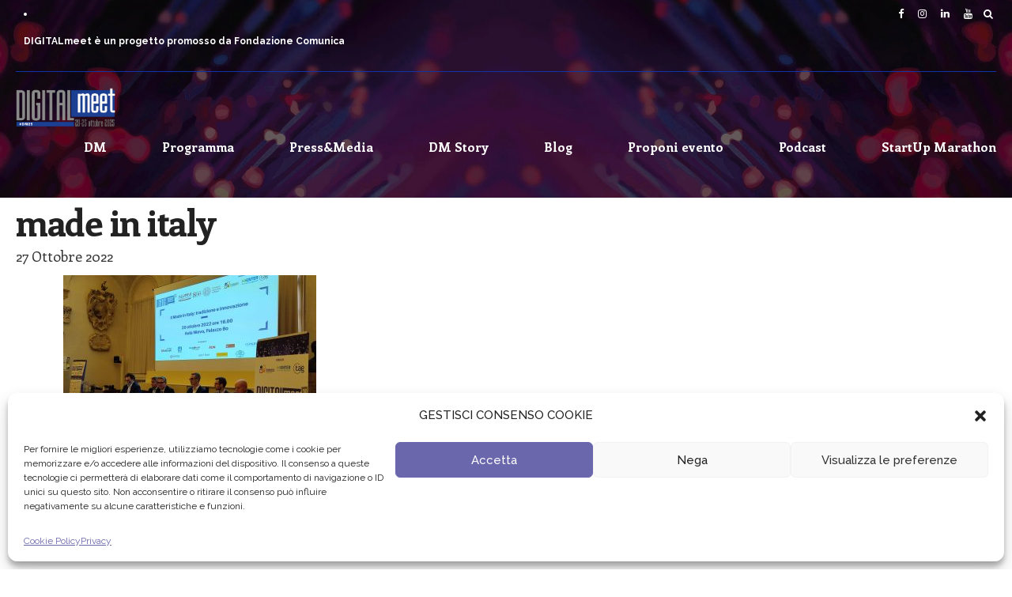

--- FILE ---
content_type: text/html; charset=UTF-8
request_url: https://digitalmeet.it/alcuni-degli-eventi-di-digitalmeet2022/made-in-italy/
body_size: 20395
content:
<!DOCTYPE html>
<html lang="it-IT" data-bt-theme="Eventim 1.4.4">
<head>
	
	<meta property="twitter:card" content="summary"><meta property="og:title" content="made in italy" /><meta property="og:type" content="article" /><meta property="og:url" content="https://digitalmeet.it/alcuni-degli-eventi-di-digitalmeet2022/made-in-italy/" />		<meta charset="UTF-8">
		<meta name="viewport" content="width=device-width, initial-scale=1, maximum-scale=1, user-scalable=no">
		<meta name="mobile-web-app-capable" content="yes">
		<meta name="apple-mobile-web-app-capable" content="yes"><meta name='robots' content='index, follow, max-image-preview:large, max-snippet:-1, max-video-preview:-1' />
	<style>img:is([sizes="auto" i], [sizes^="auto," i]) { contain-intrinsic-size: 3000px 1500px }</style>
	
	<!-- This site is optimized with the Yoast SEO plugin v26.4 - https://yoast.com/wordpress/plugins/seo/ -->
	<title>made in italy - DIGITALmeet - Il più grande festival digitale italiano</title>
	<link rel="canonical" href="https://digitalmeet.it/alcuni-degli-eventi-di-digitalmeet2022/made-in-italy/" />
	<meta property="og:locale" content="it_IT" />
	<meta property="og:type" content="article" />
	<meta property="og:title" content="made in italy - DIGITALmeet - Il più grande festival digitale italiano" />
	<meta property="og:url" content="https://digitalmeet.it/alcuni-degli-eventi-di-digitalmeet2022/made-in-italy/" />
	<meta property="og:site_name" content="DIGITALmeet - Il più grande festival digitale italiano" />
	<meta property="og:image" content="https://digitalmeet.it/alcuni-degli-eventi-di-digitalmeet2022/made-in-italy" />
	<meta property="og:image:width" content="2000" />
	<meta property="og:image:height" content="1500" />
	<meta property="og:image:type" content="image/jpeg" />
	<meta name="twitter:card" content="summary_large_image" />
	<script type="application/ld+json" class="yoast-schema-graph">{"@context":"https://schema.org","@graph":[{"@type":"WebPage","@id":"https://digitalmeet.it/alcuni-degli-eventi-di-digitalmeet2022/made-in-italy/","url":"https://digitalmeet.it/alcuni-degli-eventi-di-digitalmeet2022/made-in-italy/","name":"made in italy - DIGITALmeet - Il più grande festival digitale italiano","isPartOf":{"@id":"https://digitalmeet.it/#website"},"primaryImageOfPage":{"@id":"https://digitalmeet.it/alcuni-degli-eventi-di-digitalmeet2022/made-in-italy/#primaryimage"},"image":{"@id":"https://digitalmeet.it/alcuni-degli-eventi-di-digitalmeet2022/made-in-italy/#primaryimage"},"thumbnailUrl":"https://digitalmeet.it/wp-content/uploads/2022/10/made-in-italy.jpg","datePublished":"2022-10-27T07:50:59+00:00","breadcrumb":{"@id":"https://digitalmeet.it/alcuni-degli-eventi-di-digitalmeet2022/made-in-italy/#breadcrumb"},"inLanguage":"it-IT","potentialAction":[{"@type":"ReadAction","target":["https://digitalmeet.it/alcuni-degli-eventi-di-digitalmeet2022/made-in-italy/"]}]},{"@type":"ImageObject","inLanguage":"it-IT","@id":"https://digitalmeet.it/alcuni-degli-eventi-di-digitalmeet2022/made-in-italy/#primaryimage","url":"https://digitalmeet.it/wp-content/uploads/2022/10/made-in-italy.jpg","contentUrl":"https://digitalmeet.it/wp-content/uploads/2022/10/made-in-italy.jpg","width":2000,"height":1500},{"@type":"BreadcrumbList","@id":"https://digitalmeet.it/alcuni-degli-eventi-di-digitalmeet2022/made-in-italy/#breadcrumb","itemListElement":[{"@type":"ListItem","position":1,"name":"Home","item":"https://digitalmeet.it/"},{"@type":"ListItem","position":2,"name":"Alcuni degli eventi di DIGITALmeet2022","item":"https://digitalmeet.it/alcuni-degli-eventi-di-digitalmeet2022/"},{"@type":"ListItem","position":3,"name":"made in italy"}]},{"@type":"WebSite","@id":"https://digitalmeet.it/#website","url":"https://digitalmeet.it/","name":"DIGITALmeet - Il più grande festival digitale italiano","description":"","publisher":{"@id":"https://digitalmeet.it/#organization"},"potentialAction":[{"@type":"SearchAction","target":{"@type":"EntryPoint","urlTemplate":"https://digitalmeet.it/?s={search_term_string}"},"query-input":{"@type":"PropertyValueSpecification","valueRequired":true,"valueName":"search_term_string"}}],"inLanguage":"it-IT"},{"@type":"Organization","@id":"https://digitalmeet.it/#organization","name":"DIGITALmeet - Il più grande festival digitale italiano","url":"https://digitalmeet.it/","logo":{"@type":"ImageObject","inLanguage":"it-IT","@id":"https://digitalmeet.it/#/schema/logo/image/","url":"https://digitalmeet.it/wp-content/uploads/2022/07/cropped-Immagine-1.png","contentUrl":"https://digitalmeet.it/wp-content/uploads/2022/07/cropped-Immagine-1.png","width":512,"height":512,"caption":"DIGITALmeet - Il più grande festival digitale italiano"},"image":{"@id":"https://digitalmeet.it/#/schema/logo/image/"}}]}</script>
	<!-- / Yoast SEO plugin. -->


<script type='application/javascript'  id='pys-version-script'>console.log('PixelYourSite Free version 11.1.3');</script>
<link rel='dns-prefetch' href='//maps.googleapis.com' />
<link rel='dns-prefetch' href='//meet.jit.si' />
<link rel='dns-prefetch' href='//fonts.googleapis.com' />
<link rel="alternate" type="application/rss+xml" title="DIGITALmeet - Il più grande festival digitale italiano &raquo; Feed" href="https://digitalmeet.it/feed/" />
<link rel="alternate" type="application/rss+xml" title="DIGITALmeet - Il più grande festival digitale italiano &raquo; Feed dei commenti" href="https://digitalmeet.it/comments/feed/" />
		<!-- This site uses the Google Analytics by ExactMetrics plugin v8.10.2 - Using Analytics tracking - https://www.exactmetrics.com/ -->
		<!-- Note: ExactMetrics is not currently configured on this site. The site owner needs to authenticate with Google Analytics in the ExactMetrics settings panel. -->
					<!-- No tracking code set -->
				<!-- / Google Analytics by ExactMetrics -->
		<script type="text/javascript">
/* <![CDATA[ */
window._wpemojiSettings = {"baseUrl":"https:\/\/s.w.org\/images\/core\/emoji\/16.0.1\/72x72\/","ext":".png","svgUrl":"https:\/\/s.w.org\/images\/core\/emoji\/16.0.1\/svg\/","svgExt":".svg","source":{"concatemoji":"https:\/\/digitalmeet.it\/wp-includes\/js\/wp-emoji-release.min.js?ver=6042f44b6c2feca9063c400a01db5839"}};
/*! This file is auto-generated */
!function(s,n){var o,i,e;function c(e){try{var t={supportTests:e,timestamp:(new Date).valueOf()};sessionStorage.setItem(o,JSON.stringify(t))}catch(e){}}function p(e,t,n){e.clearRect(0,0,e.canvas.width,e.canvas.height),e.fillText(t,0,0);var t=new Uint32Array(e.getImageData(0,0,e.canvas.width,e.canvas.height).data),a=(e.clearRect(0,0,e.canvas.width,e.canvas.height),e.fillText(n,0,0),new Uint32Array(e.getImageData(0,0,e.canvas.width,e.canvas.height).data));return t.every(function(e,t){return e===a[t]})}function u(e,t){e.clearRect(0,0,e.canvas.width,e.canvas.height),e.fillText(t,0,0);for(var n=e.getImageData(16,16,1,1),a=0;a<n.data.length;a++)if(0!==n.data[a])return!1;return!0}function f(e,t,n,a){switch(t){case"flag":return n(e,"\ud83c\udff3\ufe0f\u200d\u26a7\ufe0f","\ud83c\udff3\ufe0f\u200b\u26a7\ufe0f")?!1:!n(e,"\ud83c\udde8\ud83c\uddf6","\ud83c\udde8\u200b\ud83c\uddf6")&&!n(e,"\ud83c\udff4\udb40\udc67\udb40\udc62\udb40\udc65\udb40\udc6e\udb40\udc67\udb40\udc7f","\ud83c\udff4\u200b\udb40\udc67\u200b\udb40\udc62\u200b\udb40\udc65\u200b\udb40\udc6e\u200b\udb40\udc67\u200b\udb40\udc7f");case"emoji":return!a(e,"\ud83e\udedf")}return!1}function g(e,t,n,a){var r="undefined"!=typeof WorkerGlobalScope&&self instanceof WorkerGlobalScope?new OffscreenCanvas(300,150):s.createElement("canvas"),o=r.getContext("2d",{willReadFrequently:!0}),i=(o.textBaseline="top",o.font="600 32px Arial",{});return e.forEach(function(e){i[e]=t(o,e,n,a)}),i}function t(e){var t=s.createElement("script");t.src=e,t.defer=!0,s.head.appendChild(t)}"undefined"!=typeof Promise&&(o="wpEmojiSettingsSupports",i=["flag","emoji"],n.supports={everything:!0,everythingExceptFlag:!0},e=new Promise(function(e){s.addEventListener("DOMContentLoaded",e,{once:!0})}),new Promise(function(t){var n=function(){try{var e=JSON.parse(sessionStorage.getItem(o));if("object"==typeof e&&"number"==typeof e.timestamp&&(new Date).valueOf()<e.timestamp+604800&&"object"==typeof e.supportTests)return e.supportTests}catch(e){}return null}();if(!n){if("undefined"!=typeof Worker&&"undefined"!=typeof OffscreenCanvas&&"undefined"!=typeof URL&&URL.createObjectURL&&"undefined"!=typeof Blob)try{var e="postMessage("+g.toString()+"("+[JSON.stringify(i),f.toString(),p.toString(),u.toString()].join(",")+"));",a=new Blob([e],{type:"text/javascript"}),r=new Worker(URL.createObjectURL(a),{name:"wpTestEmojiSupports"});return void(r.onmessage=function(e){c(n=e.data),r.terminate(),t(n)})}catch(e){}c(n=g(i,f,p,u))}t(n)}).then(function(e){for(var t in e)n.supports[t]=e[t],n.supports.everything=n.supports.everything&&n.supports[t],"flag"!==t&&(n.supports.everythingExceptFlag=n.supports.everythingExceptFlag&&n.supports[t]);n.supports.everythingExceptFlag=n.supports.everythingExceptFlag&&!n.supports.flag,n.DOMReady=!1,n.readyCallback=function(){n.DOMReady=!0}}).then(function(){return e}).then(function(){var e;n.supports.everything||(n.readyCallback(),(e=n.source||{}).concatemoji?t(e.concatemoji):e.wpemoji&&e.twemoji&&(t(e.twemoji),t(e.wpemoji)))}))}((window,document),window._wpemojiSettings);
/* ]]> */
</script>
<link rel='stylesheet' id='pt-cv-public-style-css' href='https://digitalmeet.it/wp-content/plugins/content-views-query-and-display-post-page/public/assets/css/cv.css?ver=4.2' type='text/css' media='all' />
<style id='wp-emoji-styles-inline-css' type='text/css'>

	img.wp-smiley, img.emoji {
		display: inline !important;
		border: none !important;
		box-shadow: none !important;
		height: 1em !important;
		width: 1em !important;
		margin: 0 0.07em !important;
		vertical-align: -0.1em !important;
		background: none !important;
		padding: 0 !important;
	}
</style>
<link rel='stylesheet' id='wp-block-library-css' href='https://digitalmeet.it/wp-includes/css/dist/block-library/style.min.css?ver=6042f44b6c2feca9063c400a01db5839' type='text/css' media='all' />
<style id='classic-theme-styles-inline-css' type='text/css'>
/*! This file is auto-generated */
.wp-block-button__link{color:#fff;background-color:#32373c;border-radius:9999px;box-shadow:none;text-decoration:none;padding:calc(.667em + 2px) calc(1.333em + 2px);font-size:1.125em}.wp-block-file__button{background:#32373c;color:#fff;text-decoration:none}
</style>
<link rel='stylesheet' id='jet-engine-frontend-css' href='https://digitalmeet.it/wp-content/plugins/jet-engine/assets/css/frontend.css?ver=3.7.9.1' type='text/css' media='all' />
<style id='global-styles-inline-css' type='text/css'>
:root{--wp--preset--aspect-ratio--square: 1;--wp--preset--aspect-ratio--4-3: 4/3;--wp--preset--aspect-ratio--3-4: 3/4;--wp--preset--aspect-ratio--3-2: 3/2;--wp--preset--aspect-ratio--2-3: 2/3;--wp--preset--aspect-ratio--16-9: 16/9;--wp--preset--aspect-ratio--9-16: 9/16;--wp--preset--color--black: #000000;--wp--preset--color--cyan-bluish-gray: #abb8c3;--wp--preset--color--white: #ffffff;--wp--preset--color--pale-pink: #f78da7;--wp--preset--color--vivid-red: #cf2e2e;--wp--preset--color--luminous-vivid-orange: #ff6900;--wp--preset--color--luminous-vivid-amber: #fcb900;--wp--preset--color--light-green-cyan: #7bdcb5;--wp--preset--color--vivid-green-cyan: #00d084;--wp--preset--color--pale-cyan-blue: #8ed1fc;--wp--preset--color--vivid-cyan-blue: #0693e3;--wp--preset--color--vivid-purple: #9b51e0;--wp--preset--gradient--vivid-cyan-blue-to-vivid-purple: linear-gradient(135deg,rgba(6,147,227,1) 0%,rgb(155,81,224) 100%);--wp--preset--gradient--light-green-cyan-to-vivid-green-cyan: linear-gradient(135deg,rgb(122,220,180) 0%,rgb(0,208,130) 100%);--wp--preset--gradient--luminous-vivid-amber-to-luminous-vivid-orange: linear-gradient(135deg,rgba(252,185,0,1) 0%,rgba(255,105,0,1) 100%);--wp--preset--gradient--luminous-vivid-orange-to-vivid-red: linear-gradient(135deg,rgba(255,105,0,1) 0%,rgb(207,46,46) 100%);--wp--preset--gradient--very-light-gray-to-cyan-bluish-gray: linear-gradient(135deg,rgb(238,238,238) 0%,rgb(169,184,195) 100%);--wp--preset--gradient--cool-to-warm-spectrum: linear-gradient(135deg,rgb(74,234,220) 0%,rgb(151,120,209) 20%,rgb(207,42,186) 40%,rgb(238,44,130) 60%,rgb(251,105,98) 80%,rgb(254,248,76) 100%);--wp--preset--gradient--blush-light-purple: linear-gradient(135deg,rgb(255,206,236) 0%,rgb(152,150,240) 100%);--wp--preset--gradient--blush-bordeaux: linear-gradient(135deg,rgb(254,205,165) 0%,rgb(254,45,45) 50%,rgb(107,0,62) 100%);--wp--preset--gradient--luminous-dusk: linear-gradient(135deg,rgb(255,203,112) 0%,rgb(199,81,192) 50%,rgb(65,88,208) 100%);--wp--preset--gradient--pale-ocean: linear-gradient(135deg,rgb(255,245,203) 0%,rgb(182,227,212) 50%,rgb(51,167,181) 100%);--wp--preset--gradient--electric-grass: linear-gradient(135deg,rgb(202,248,128) 0%,rgb(113,206,126) 100%);--wp--preset--gradient--midnight: linear-gradient(135deg,rgb(2,3,129) 0%,rgb(40,116,252) 100%);--wp--preset--font-size--small: 13px;--wp--preset--font-size--medium: 20px;--wp--preset--font-size--large: 36px;--wp--preset--font-size--x-large: 42px;--wp--preset--spacing--20: 0.44rem;--wp--preset--spacing--30: 0.67rem;--wp--preset--spacing--40: 1rem;--wp--preset--spacing--50: 1.5rem;--wp--preset--spacing--60: 2.25rem;--wp--preset--spacing--70: 3.38rem;--wp--preset--spacing--80: 5.06rem;--wp--preset--shadow--natural: 6px 6px 9px rgba(0, 0, 0, 0.2);--wp--preset--shadow--deep: 12px 12px 50px rgba(0, 0, 0, 0.4);--wp--preset--shadow--sharp: 6px 6px 0px rgba(0, 0, 0, 0.2);--wp--preset--shadow--outlined: 6px 6px 0px -3px rgba(255, 255, 255, 1), 6px 6px rgba(0, 0, 0, 1);--wp--preset--shadow--crisp: 6px 6px 0px rgba(0, 0, 0, 1);}:where(.is-layout-flex){gap: 0.5em;}:where(.is-layout-grid){gap: 0.5em;}body .is-layout-flex{display: flex;}.is-layout-flex{flex-wrap: wrap;align-items: center;}.is-layout-flex > :is(*, div){margin: 0;}body .is-layout-grid{display: grid;}.is-layout-grid > :is(*, div){margin: 0;}:where(.wp-block-columns.is-layout-flex){gap: 2em;}:where(.wp-block-columns.is-layout-grid){gap: 2em;}:where(.wp-block-post-template.is-layout-flex){gap: 1.25em;}:where(.wp-block-post-template.is-layout-grid){gap: 1.25em;}.has-black-color{color: var(--wp--preset--color--black) !important;}.has-cyan-bluish-gray-color{color: var(--wp--preset--color--cyan-bluish-gray) !important;}.has-white-color{color: var(--wp--preset--color--white) !important;}.has-pale-pink-color{color: var(--wp--preset--color--pale-pink) !important;}.has-vivid-red-color{color: var(--wp--preset--color--vivid-red) !important;}.has-luminous-vivid-orange-color{color: var(--wp--preset--color--luminous-vivid-orange) !important;}.has-luminous-vivid-amber-color{color: var(--wp--preset--color--luminous-vivid-amber) !important;}.has-light-green-cyan-color{color: var(--wp--preset--color--light-green-cyan) !important;}.has-vivid-green-cyan-color{color: var(--wp--preset--color--vivid-green-cyan) !important;}.has-pale-cyan-blue-color{color: var(--wp--preset--color--pale-cyan-blue) !important;}.has-vivid-cyan-blue-color{color: var(--wp--preset--color--vivid-cyan-blue) !important;}.has-vivid-purple-color{color: var(--wp--preset--color--vivid-purple) !important;}.has-black-background-color{background-color: var(--wp--preset--color--black) !important;}.has-cyan-bluish-gray-background-color{background-color: var(--wp--preset--color--cyan-bluish-gray) !important;}.has-white-background-color{background-color: var(--wp--preset--color--white) !important;}.has-pale-pink-background-color{background-color: var(--wp--preset--color--pale-pink) !important;}.has-vivid-red-background-color{background-color: var(--wp--preset--color--vivid-red) !important;}.has-luminous-vivid-orange-background-color{background-color: var(--wp--preset--color--luminous-vivid-orange) !important;}.has-luminous-vivid-amber-background-color{background-color: var(--wp--preset--color--luminous-vivid-amber) !important;}.has-light-green-cyan-background-color{background-color: var(--wp--preset--color--light-green-cyan) !important;}.has-vivid-green-cyan-background-color{background-color: var(--wp--preset--color--vivid-green-cyan) !important;}.has-pale-cyan-blue-background-color{background-color: var(--wp--preset--color--pale-cyan-blue) !important;}.has-vivid-cyan-blue-background-color{background-color: var(--wp--preset--color--vivid-cyan-blue) !important;}.has-vivid-purple-background-color{background-color: var(--wp--preset--color--vivid-purple) !important;}.has-black-border-color{border-color: var(--wp--preset--color--black) !important;}.has-cyan-bluish-gray-border-color{border-color: var(--wp--preset--color--cyan-bluish-gray) !important;}.has-white-border-color{border-color: var(--wp--preset--color--white) !important;}.has-pale-pink-border-color{border-color: var(--wp--preset--color--pale-pink) !important;}.has-vivid-red-border-color{border-color: var(--wp--preset--color--vivid-red) !important;}.has-luminous-vivid-orange-border-color{border-color: var(--wp--preset--color--luminous-vivid-orange) !important;}.has-luminous-vivid-amber-border-color{border-color: var(--wp--preset--color--luminous-vivid-amber) !important;}.has-light-green-cyan-border-color{border-color: var(--wp--preset--color--light-green-cyan) !important;}.has-vivid-green-cyan-border-color{border-color: var(--wp--preset--color--vivid-green-cyan) !important;}.has-pale-cyan-blue-border-color{border-color: var(--wp--preset--color--pale-cyan-blue) !important;}.has-vivid-cyan-blue-border-color{border-color: var(--wp--preset--color--vivid-cyan-blue) !important;}.has-vivid-purple-border-color{border-color: var(--wp--preset--color--vivid-purple) !important;}.has-vivid-cyan-blue-to-vivid-purple-gradient-background{background: var(--wp--preset--gradient--vivid-cyan-blue-to-vivid-purple) !important;}.has-light-green-cyan-to-vivid-green-cyan-gradient-background{background: var(--wp--preset--gradient--light-green-cyan-to-vivid-green-cyan) !important;}.has-luminous-vivid-amber-to-luminous-vivid-orange-gradient-background{background: var(--wp--preset--gradient--luminous-vivid-amber-to-luminous-vivid-orange) !important;}.has-luminous-vivid-orange-to-vivid-red-gradient-background{background: var(--wp--preset--gradient--luminous-vivid-orange-to-vivid-red) !important;}.has-very-light-gray-to-cyan-bluish-gray-gradient-background{background: var(--wp--preset--gradient--very-light-gray-to-cyan-bluish-gray) !important;}.has-cool-to-warm-spectrum-gradient-background{background: var(--wp--preset--gradient--cool-to-warm-spectrum) !important;}.has-blush-light-purple-gradient-background{background: var(--wp--preset--gradient--blush-light-purple) !important;}.has-blush-bordeaux-gradient-background{background: var(--wp--preset--gradient--blush-bordeaux) !important;}.has-luminous-dusk-gradient-background{background: var(--wp--preset--gradient--luminous-dusk) !important;}.has-pale-ocean-gradient-background{background: var(--wp--preset--gradient--pale-ocean) !important;}.has-electric-grass-gradient-background{background: var(--wp--preset--gradient--electric-grass) !important;}.has-midnight-gradient-background{background: var(--wp--preset--gradient--midnight) !important;}.has-small-font-size{font-size: var(--wp--preset--font-size--small) !important;}.has-medium-font-size{font-size: var(--wp--preset--font-size--medium) !important;}.has-large-font-size{font-size: var(--wp--preset--font-size--large) !important;}.has-x-large-font-size{font-size: var(--wp--preset--font-size--x-large) !important;}
:where(.wp-block-post-template.is-layout-flex){gap: 1.25em;}:where(.wp-block-post-template.is-layout-grid){gap: 1.25em;}
:where(.wp-block-columns.is-layout-flex){gap: 2em;}:where(.wp-block-columns.is-layout-grid){gap: 2em;}
:root :where(.wp-block-pullquote){font-size: 1.5em;line-height: 1.6;}
</style>
<link rel='stylesheet' id='cf7md_roboto-css' href='//fonts.googleapis.com/css?family=Roboto:400,500' type='text/css' media='all' />
<link rel='stylesheet' id='cf7-material-design-css' href='https://digitalmeet.it/wp-content/plugins/material-design-for-contact-form-7/v1/public/../assets/css/cf7-material-design.css?ver=2.0' type='text/css' media='all' />
<link rel='stylesheet' id='wpos-slick-style-css' href='https://digitalmeet.it/wp-content/plugins/wp-logo-showcase-responsive-slider-slider/assets/css/slick.css?ver=3.8.7' type='text/css' media='all' />
<link rel='stylesheet' id='wpls-public-style-css' href='https://digitalmeet.it/wp-content/plugins/wp-logo-showcase-responsive-slider-slider/assets/css/wpls-public.css?ver=3.8.7' type='text/css' media='all' />
<link rel='stylesheet' id='wp-polls-css' href='https://digitalmeet.it/wp-content/plugins/wp-polls/polls-css.css?ver=2.77.3' type='text/css' media='all' />
<style id='wp-polls-inline-css' type='text/css'>
.wp-polls .pollbar {
	margin: 1px;
	font-size: 8px;
	line-height: 10px;
	height: 10px;
	background-image: url('https://digitalmeet.it/wp-content/plugins/wp-polls/images/default/pollbg.gif');
	border: 1px solid #6D6E71;
}

</style>
<link rel='stylesheet' id='cmplz-general-css' href='https://digitalmeet.it/wp-content/plugins/complianz-gdpr/assets/css/cookieblocker.min.css?ver=1755611459' type='text/css' media='all' />
<link rel='stylesheet' id='eventim-style-css' href='https://digitalmeet.it/wp-content/themes/eventim/style.css?ver=6042f44b6c2feca9063c400a01db5839' type='text/css' media='all' />
<style id='eventim-style-inline-css' type='text/css'>
input:not([type='checkbox']):not([type='radio']):not([type='submit']):focus, textarea:not([type='checkbox']):not([type='radio']):focus{-webkit-box-shadow: 0 0 4px 0 #1034a6; box-shadow: 0 0 4px 0 #1034a6;} a{ color: #1034a6;} select, input{font-family: Raleway;} body{font-family: "Raleway",Arial,sans-serif;} h1, h2, h3, h4, h5, h6{font-family: "Enriqueta";} .btContentHolder table thead th{ background-color: #1034a6;} .btHighlight > .rowItemContent{border: 3px solid #1034a6;} .btAccentColorBackground{background-color: #1034a6 !important;} .btLightSkin .btText a, .btDarkSkin .btLightSkin .btText a, .btDarkSkin .btText a, .btLightSkin .btDarkSkin .btText a{color: #1034a6;} .menuPort{font-family: "Enriqueta";} .menuPort nav ul li a:hover{color: #1034a6 !important;} .btMenuHorizontal .menuPort nav > ul > li.current-menu-ancestor > a, .btMenuHorizontal .menuPort nav > ul > li.current-menu-item > a{border-bottom: 2px solid #1034a6;} .btMenuHorizontal .menuPort nav > ul > li > ul li.current-menu-ancestor > a, .btMenuHorizontal .menuPort nav > ul > li > ul li.current-menu-item > a{color: #1034a6 !important;} .subToggler:before{ color: #1034a6;} body.btMenuHorizontal .menuPort ul ul:before{ background-color: #1034a6;} html:not(.touch) body.btMenuRight.btMenuHorizontal .menuPort > nav > ul > li.btMenuWideDropdown > ul > li > a, html:not(.touch) body.btMenuLeft.btMenuHorizontal .menuPort > nav > ul > li.btMenuWideDropdown > ul > li > a{ border-bottom: 1px solid #1034a6;} .btMenuHorizontal .topBar .topBarPort:after{ background: #1034a6;} .btMenuHorizontal.btMenuBelowLogo .btBelowLogoArea{ border-top: 2px solid #1034a6;} body.btMenuVertical > .menuPort .btCloseVertical:before{ color: #1034a6;} body.btMenuVertical > .menuPort nav li.current-menu-ancestor > a, body.btMenuVertical > .menuPort nav li.current-menu-item > a{color: #1034a6 !important;} @media (min-width: 1400px){.btMenuVerticalOn .btVerticalMenuTrigger .btIco a:before{color: #1034a6 !important;} }a.btIconWidget:hover{color: #1034a6 !important;} .btSpecialHeaderIcon .btIco .btIcoHolder:before, .btSpecialHeaderIcon .btIconWidgetTitle, .btSpecialHeaderIcon .btIconWidgetText{color: #1034a6 !important;} .btMenuHorizontal .topBarInLogoArea .topBarInLogoAreaCell{border: 0 solid #1034a6;} .topBar .widget_search button, .topBarInMenu .widget_search button{ background: #1034a6;} .topBar .widget_search button:before, .topBarInMenu .widget_search button:before{ color: #1034a6;} .topBar .widget_search button:hover, .topBarInMenu .widget_search button:hover{background: #000000;} .btSearchInner.btFromTopBox{ background: #000000;} .btSearchInner.btFromTopBox button:before{ color: #1034a6;} .btDarkSkin .btSiteFooterWidgets, .btLightSkin .btDarkSkin .btSiteFooterWidgets{background: #000000;} .btDarkSkin .btSiteFooter, .btLightSkin .btDarkSkin .btSiteFooter{background: #1034a6;} .sticky .headline:before{ color: #1034a6;} .headline a{color: #1034a6;} .btPortfolioSingleItemColumns dt{color: #1034a6;} .btMediaBox.btQuote, .btMediaBox.btLink{ background-color: #1034a6;} .btArticleListItem.btBlogColumnView .btArticleListBodyAuthor a, .btPostSingleItemColumns .btArticleListBodyAuthor a{color: #1034a6 !important;} .commentTxt p.edit-link a:hover, .commentTxt p.reply a:hover{color: #1034a6;} body:not(.btNoDashInSidebar) .btBox > h4:after, body:not(.btNoDashInSidebar) .btCustomMenu > h4:after{ border-bottom: 3px solid #1034a6;} .btBox .ppTxt .headline a:hover, .btCustomMenu .ppTxt .headline a:hover{color: #1034a6;} .btBox.widget_calendar table caption{background: #1034a6; font-family: "Enriqueta";} .btDarkSkin .btBox.widget_archive ul li:hover, .btLightSkin .btDarkSkin .btBox.widget_archive ul li:hover, .btDarkSkin .btBox.widget_categories ul li:hover, .btLightSkin .btDarkSkin .btBox.widget_categories ul li:hover{border-bottom: 1px solid #1034a6;} .btBox.widget_rss li a.rsswidget{font-family: "Enriqueta";} .btBox.widget_rss li cite:before{ color: #1034a6;} .btBox .btSearch button, .btBox .btSearch input[type=submit], form.woocommerce-product-search button, form.woocommerce-product-search input[type=submit]{ background: #1034a6;} form.wpcf7-form .wpcf7-submit{ background-color: #1034a6;} .fancy-select .trigger.open{color: #1034a6;} .fancy-select ul.options > li:hover{color: #1034a6;} .widget_shopping_cart .total{border-top: 2px solid #1034a6;} .widget_shopping_cart .widget_shopping_cart_content .mini_cart_item .ppRemove a.remove:hover:before{background-color: #1034a6;} .widget_price_filter .ui-slider .ui-slider-handle{ background-color: #1034a6;} .widget_layered_nav ul li.chosen a:hover:before, .widget_layered_nav ul li a:hover:before, .widget_layered_nav_filters ul li.chosen a:hover:before, .widget_layered_nav_filters ul li a:hover:before{background-color: #1034a6;} .btBox .tagcloud a, .btTags ul a{ background: #1034a6;} .header .btSubTitle .btArticleCategories a:not(:first-child):before, .header .btSuperTitle .btArticleCategories a:not(:first-child):before{ background-color: #1034a6;} .post-password-form input[type="submit"]{ background: #1034a6; font-family: "Enriqueta";} .btPagination{font-family: "Enriqueta";} .btPagination .paging a:after{ background-color: #1034a6; border: 2px solid #1034a6;} .btPagination .paging a:hover:after{color: #1034a6;} .comment-respond .btnOutline button[type="submit"]{font-family: "Enriqueta";} a#cancel-comment-reply-link:hover{color: #1034a6;} span.btHighlight{ background-color: #1034a6;} a.btContinueReading{ color: #1034a6;} .btShareArticle:before{background-color: #1034a6;} .asgItem.title a{color: #1034a6;} .btIco .btIcoHolder:before{color: #1034a6;} .btIco.btIcoFilledType.btIcoAccentColor .btIcoHolder:before, .btIco.btIcoOutlineType.btIcoAccentColor:hover .btIcoHolder:before{-webkit-box-shadow: 0 0 0 1em #1034a6 inset; box-shadow: 0 0 0 1em #1034a6 inset;} .btIco.btIcoFilledType.btIcoAccentColor:hover .btIcoHolder:before, .btIco.btIcoOutlineType.btIcoAccentColor .btIcoHolder:before{-webkit-box-shadow: 0 0 0 2px #1034a6 inset; box-shadow: 0 0 0 2px #1034a6 inset; color: #1034a6;} .btIco.btIcoFilledType.btIcoAlternateColor .btIcoHolder:before, .btIco.btIcoOutlineType.btIcoAlternateColor:hover .btIcoHolder:before{-webkit-box-shadow: 0 0 0 1em #ffffff inset; box-shadow: 0 0 0 1em #ffffff inset;} .btIco.btIcoFilledType.btIcoAlternateColor:hover .btIcoHolder:before, .btIco.btIcoOutlineType.btIcoAlternateColor .btIcoHolder:before{-webkit-box-shadow: 0 0 0 2px #ffffff inset; box-shadow: 0 0 0 2px #ffffff inset; color: #1034a6;} .btLightSkin .btIco.btIcoDefaultType.btIcoAccentColor .btIcoHolder:before, .btLightSkin .btIco.btIcoDefaultType.btIcoDefaultColor:hover .btIcoHolder:before, .btDarkSkin .btLightSkin .btIco.btIcoDefaultType.btIcoAccentColor .btIcoHolder:before, .btDarkSkin .btLightSkin .btIco.btIcoDefaultType.btIcoDefaultColor:hover .btIcoHolder:before, .btDarkSkin .btIco.btIcoDefaultType.btIcoAccentColor .btIcoHolder:before, .btDarkSkin .btIco.btIcoDefaultType.btIcoDefaultColor:hover .btIcoHolder:before, .btLightSkin .btDarkSkin .btIco.btIcoDefaultType.btIcoAccentColor .btIcoHolder:before, .btLightSkin .btDarkSkin .btIco.btIcoDefaultType.btIcoDefaultColor:hover .btIcoHolder:before{color: #1034a6;} .btIcoAccentColor span{color: #1034a6;} .btIcoDefaultColor:hover span{color: #1034a6;} .btnFilledStyle.btnAccentColor, .btnOutlineStyle.btnAccentColor:hover{background-color: #1034a6; border: 2px solid #1034a6;} .btnOutlineStyle.btnAccentColor, .btnFilledStyle.btnAccentColor:hover{ border: 2px solid #1034a6; color: #1034a6;} .btnOutlineStyle.btnAccentColor span, .btnFilledStyle.btnAccentColor:hover span, .btnOutlineStyle.btnAccentColor span:before, .btnFilledStyle.btnAccentColor:hover span:before, .btnOutlineStyle.btnAccentColor a, .btnFilledStyle.btnAccentColor:hover a, .btnOutlineStyle.btnAccentColor .btIco a:before, .btnFilledStyle.btnAccentColor:hover .btIco a:before, .btnOutlineStyle.btnAccentColor button, .btnFilledStyle.btnAccentColor:hover button{color: #1034a6 !important;} .btnBorderlessStyle.btnAccentColor span, .btnBorderlessStyle.btnNormalColor:hover span, .btnBorderlessStyle.btnAccentColor span:before, .btnBorderlessStyle.btnNormalColor:hover span:before, .btnBorderlessStyle.btnAccentColor a, .btnBorderlessStyle.btnNormalColor:hover a, .btnBorderlessStyle.btnAccentColor .btIco a:before, .btnBorderlessStyle.btnNormalColor:hover .btIco a:before, .btnBorderlessStyle.btnAccentColor button, .btnBorderlessStyle.btnNormalColor:hover button{color: #1034a6;} .btnFilledStyle.btnAlternateColor, .btnOutlineStyle.btnAlternateColor:hover{background-color: #ffffff; border: 2px solid #ffffff;} .btnOutlineStyle.btnAlternateColor, .btnFilledStyle.btnAlternateColor:hover{ border: 2px solid #ffffff; color: #ffffff;} .btnOutlineStyle.btnAlternateColor span, .btnFilledStyle.btnAlternateColor:hover span, .btnOutlineStyle.btnAlternateColor span:before, .btnFilledStyle.btnAlternateColor:hover span:before, .btnOutlineStyle.btnAlternateColor a, .btnFilledStyle.btnAlternateColor:hover a, .btnOutlineStyle.btnAlternateColor .btIco a:before, .btnFilledStyle.btnAlternateColor:hover .btIco a:before, .btnOutlineStyle.btnAlternateColor button, .btnFilledStyle.btnAlternateColor:hover button{color: #ffffff !important;} .btnBorderlessStyle.btnAlternateColor span, .btnBorderlessStyle.btnAlternateColor span:before, .btnBorderlessStyle.btnAlternateColor a, .btnBorderlessStyle.btnAlternateColor .btIco a:before, .btnBorderlessStyle.btnAlternateColor button{color: #ffffff;} .btCounterHolder{font-family: "Enriqueta";} .btCounterHolder .btCountdownHolder .days_text, .btCounterHolder .btCountdownHolder .hours_text, .btCounterHolder .btCountdownHolder .minutes_text, .btCounterHolder .btCountdownHolder .seconds_text{ color: #1034a6;} .btProgressContent .btProgressAnim{background-color: #1034a6;} .btProgressBarLineStyle .btProgressContent .btProgressAnim{ color: #1034a6; border-bottom: 4px solid #1034a6;} .bpgPhoto .captionPane{ background-color: #1034a6 !important;} .btPriceTable .btPriceTableHeader{background: #1034a6;} .btPriceTableSticker{ font-family: "Enriqueta";} .header .btSuperTitle{font-family: "Enriqueta"; color: #1034a6;} .header .btSubTitle{font-family: "Enriqueta";} .btDash.bottomDash .dash:after, .btDash.topDash .dash:before{ border-bottom: 3px solid #1034a6;} .header.large .dash:after, .header.large .dash:before{border-color: #1034a6;} .header.large .btSubTitle a:hover{color: #1034a6;} .header.huge .dash:after, .header.huge .dash:before{border-color: #1034a6;} .btGridContent .header .btSuperTitle a:hover{color: #1034a6;} .btCatFilter .btCatFilterItem:hover{color: #1034a6;} .btCatFilter .btCatFilterItem.active{color: #1034a6;} h4.nbs a .nbsImage .nbsImgHolder{ border: 3px solid #1034a6;} h4.nbs a .nbsItem .nbsDir{ color: #1034a6; font-family: "Enriqueta";} h4.nbs a:before, h4.nbs a:after{ background-color: #1034a6; -webkit-box-shadow: inset 0 0 0 2px #1034a6; box-shadow: inset 0 0 0 2px #1034a6;} h4.nbs.nsPrev a:hover:before, h4.nbs.nsNext a:hover:after{ color: #1034a6;} .btInfoBar .btInfoBarMeta p strong{color: #1034a6;} .recentTweets small:before{ color: #1034a6;} .tabsHeader li{ font-family: "Enriqueta";} .tabsHeader li:hover a, .tabsHeader li.on a{color: #1034a6;} .tabsVertical .tabAccordionTitle{ font-family: "Enriqueta";} .tabsVertical .tabAccordionTitle.on{background: #1034a6;} .btAnimNav li.btAnimNavDot{ color: #1034a6; font-family: Enriqueta;} .btAnimNav li.btAnimNavNext, .btAnimNav li.btAnimNavPrev{ background-color: #1034a6;} .btAnimNav li.btAnimNavNext:hover, .btAnimNav li.btAnimNavPrev:hover{ color: #1034a6;} .headline b.animate.animated{color: #1034a6;} p.demo_store{ background-color: #1034a6;} .woocommerce .woocommerce-error, .woocommerce .woocommerce-info, .woocommerce .woocommerce-message, .woocommerce-page .woocommerce-error, .woocommerce-page .woocommerce-info, .woocommerce-page .woocommerce-message{ border-top: 2px solid #1034a6;} .woocommerce .woocommerce-info a: not(.button), .woocommerce .woocommerce-message a: not(.button), .woocommerce-page .woocommerce-info a: not(.button), .woocommerce-page .woocommerce-message a: not(.button){color: #1034a6;} .woocommerce .woocommerce-info, .woocommerce .woocommerce-message, .woocommerce-page .woocommerce-info, .woocommerce-page .woocommerce-message{border-top-color: #1034a6;} .woocommerce .woocommerce-message:before, .woocommerce .woocommerce-info:before, .woocommerce-page .woocommerce-message:before, .woocommerce-page .woocommerce-info:before{ color: #1034a6;} .woocommerce a.button, .woocommerce input[type="submit"], .woocommerce button[type="submit"], .woocommerce input.button, .woocommerce input.alt:hover, .woocommerce a.button.alt:hover, .woocommerce .button.alt:hover, .woocommerce button.alt:hover, .woocommerce-page a.button, .woocommerce-page input[type="submit"], .woocommerce-page button[type="submit"], .woocommerce-page input.button, .woocommerce-page input.alt:hover, .woocommerce-page a.button.alt:hover, .woocommerce-page .button.alt:hover, .woocommerce-page button.alt:hover{ border: 2px solid #1034a6; color: #1034a6;} .woocommerce a.button:hover, .woocommerce input[type="submit"]:hover, .woocommerce .button:hover, .woocommerce button:hover, .woocommerce input.alt, .woocommerce a.button.alt, .woocommerce .button.alt, .woocommerce button.alt, .woocommerce-page a.button:hover, .woocommerce-page input[type="submit"]:hover, .woocommerce-page .button:hover, .woocommerce-page button:hover, .woocommerce-page input.alt, .woocommerce-page a.button.alt, .woocommerce-page .button.alt, .woocommerce-page button.alt{background-color: #1034a6;} .woocommerce p.lost_password:before, .woocommerce-page p.lost_password:before{ color: #1034a6;} .woocommerce form.login p.lost_password a:hover, .woocommerce-page form.login p.lost_password a:hover{color: #1034a6;} .woocommerce div.product .stock, .woocommerce-page div.product .stock{color: #1034a6;} .woocommerce div.product div.images .woocommerce-product-gallery__wrapper .woocommerce-product-gallery__image:not(:first-child):after, .woocommerce-page div.product div.images .woocommerce-product-gallery__wrapper .woocommerce-product-gallery__image:not(:first-child):after{ background: #1034a6;} .woocommerce div.product a.reset_variations:hover, .woocommerce-page div.product a.reset_variations:hover{color: #1034a6;} .woocommerce .products ul li.product .btPriceTableSticker, .woocommerce ul.products li.product .btPriceTableSticker, .woocommerce-page .products ul li.product .btPriceTableSticker, .woocommerce-page ul.products li.product .btPriceTableSticker{ background: #1034a6;} .woocommerce nav.woocommerce-pagination ul li a:focus, .woocommerce nav.woocommerce-pagination ul li a:hover, .woocommerce nav.woocommerce-pagination ul li a.next, .woocommerce nav.woocommerce-pagination ul li a.prev, .woocommerce nav.woocommerce-pagination ul li span.current, .woocommerce-page nav.woocommerce-pagination ul li a:focus, .woocommerce-page nav.woocommerce-pagination ul li a:hover, .woocommerce-page nav.woocommerce-pagination ul li a.next, .woocommerce-page nav.woocommerce-pagination ul li a.prev, .woocommerce-page nav.woocommerce-pagination ul li span.current{background: #1034a6;} .woocommerce .star-rating span:before, .woocommerce-page .star-rating span:before{ color: #1034a6;} .woocommerce p.stars a[class^="star-"].active:after, .woocommerce p.stars a[class^="star-"]:hover:after, .woocommerce-page p.stars a[class^="star-"].active:after, .woocommerce-page p.stars a[class^="star-"]:hover:after{color: #1034a6;} .woocommerce-cart table.cart td.product-remove a.remove{ color: #1034a6; border: 1px solid #1034a6;} .woocommerce-cart table.cart td.product-remove a.remove:hover{background-color: #1034a6;} .woocommerce-cart .cart_totals .discount td{color: #1034a6;} .woocommerce-account header.title .edit{ color: #1034a6;} .woocommerce-account header.title .edit:before{ color: #1034a6;} .btLightSkin.woocommerce-page .product .headline a:hover, .btDarkSkin .btLightSkin.woocommerce-page .product .headline a:hover, .btDarkSkin.woocommerce-page .product .headline a:hover, .btLightSkin .btDarkSkin.woocommerce-page .product .headline a:hover{color: #1034a6;} .select2-container--default .select2-results__option--highlighted[aria-selected], .select2-container--default .select2-results__option--highlighted[data-selected]{background-color: #1034a6;} .btQuoteBooking .btContactNext{ border: #1034a6 2px solid; color: #1034a6;} .btQuoteBooking .btContactNext:hover, .btQuoteBooking .btContactNext:active{background-color: #1034a6 !important;} .btQuoteBooking .btQuoteSwitch:hover{-webkit-box-shadow: 0 0 0 #1034a6 inset,0 1px 5px rgba(0,0,0,.2); box-shadow: 0 0 0 #1034a6 inset,0 1px 5px rgba(0,0,0,.2);} .btQuoteBooking .btQuoteSwitch.on .btQuoteSwitchInner{ background: #1034a6;} .btQuoteBooking .dd.ddcommon.borderRadiusTp .ddTitleText, .btQuoteBooking .dd.ddcommon.borderRadiusBtm .ddTitleText{ -webkit-box-shadow: 5px 0 0 #1034a6 inset,0 2px 10px rgba(0,0,0,.2); box-shadow: 5px 0 0 #1034a6 inset,0 2px 10px rgba(0,0,0,.2);} .btQuoteBooking .ui-slider .ui-slider-handle{ background: #1034a6;} .btQuoteBooking .btQuoteBookingForm .btQuoteTotal{ background: #1034a6;} .btQuoteBooking .btContactFieldMandatory.btContactFieldError input, .btQuoteBooking .btContactFieldMandatory.btContactFieldError textarea{border: 1px solid #1034a6; -webkit-box-shadow: 0 0 0 1px #1034a6 inset; box-shadow: 0 0 0 1px #1034a6 inset;} .btQuoteBooking .btContactFieldMandatory.btContactFieldError .dd.ddcommon.borderRadius .ddTitleText{border: 1px solid #1034a6; -webkit-box-shadow: 0 0 0 1px #1034a6 inset; box-shadow: 0 0 0 1px #1034a6 inset;} .btQuoteBooking .btContactFieldMandatory.btContactFieldError input:hover, .btQuoteBooking .btContactFieldMandatory.btContactFieldError textarea:hover{-webkit-box-shadow: 0 0 0 1px #1034a6 inset,0 0 0 #1034a6 inset,0 1px 5px rgba(0,0,0,.2); box-shadow: 0 0 0 1px #1034a6 inset,0 0 0 #1034a6 inset,0 1px 5px rgba(0,0,0,.2);} .btQuoteBooking .btContactFieldMandatory.btContactFieldError .dd.ddcommon.borderRadius:hover .ddTitleText{-webkit-box-shadow: 0 0 0 1px #1034a6 inset,0 0 0 #1034a6 inset,0 1px 5px rgba(0,0,0,.2); box-shadow: 0 0 0 1px #1034a6 inset,0 0 0 #1034a6 inset,0 1px 5px rgba(0,0,0,.2);} .btQuoteBooking .btContactFieldMandatory.btContactFieldError input:focus, .btQuoteBooking .btContactFieldMandatory.btContactFieldError textarea:focus{-webkit-box-shadow: 0 0 0 1px #1034a6 inset,5px 0 0 #1034a6 inset,0 1px 5px rgba(0,0,0,.2); box-shadow: 0 0 0 1px #1034a6 inset,5px 0 0 #1034a6 inset,0 1px 5px rgba(0,0,0,.2);} .btQuoteBooking .btContactFieldMandatory.btContactFieldError .dd.ddcommon.borderRadiusTp .ddTitleText{-webkit-box-shadow: 0 0 0 1px #1034a6 inset,5px 0 0 #1034a6 inset,0 1px 5px rgba(0,0,0,.2); box-shadow: 0 0 0 1px #1034a6 inset,5px 0 0 #1034a6 inset,0 1px 5px rgba(0,0,0,.2);} .btQuoteBooking .btSubmitMessage{color: #1034a6;} .btDatePicker .ui-datepicker-header{ background-color: #1034a6;} .btQuoteBooking .btContactSubmit{ background-color: #1034a6; border: 2px solid #1034a6;} .btQuoteBooking .btContactSubmit:hover{ color: #1034a6;} .btPayPalButton:hover{-webkit-box-shadow: 0 0 0 #1034a6 inset,0 1px 5px rgba(0,0,0,.2); box-shadow: 0 0 0 #1034a6 inset,0 1px 5px rgba(0,0,0,.2);} .wp-block-button__link:hover{color: #1034a6 !important;}
</style>
<link rel='stylesheet' id='eventim-magnific-popup-css' href='https://digitalmeet.it/wp-content/themes/eventim/magnific-popup.css?ver=6042f44b6c2feca9063c400a01db5839' type='text/css' media='all' />
<link rel='stylesheet' id='eventim-fonts-css' href='https://fonts.googleapis.com/css?family=Raleway%3A100%2C200%2C300%2C400%2C500%2C600%2C700%2C800%2C900%2C100italic%2C200italic%2C300italic%2C400italic%2C500italic%2C600italic%2C700italic%2C800italic%2C900italic%7CEnriqueta%3A100%2C200%2C300%2C400%2C500%2C600%2C700%2C800%2C900%2C100italic%2C200italic%2C300italic%2C400italic%2C500italic%2C600italic%2C700italic%2C800italic%2C900italic%7CEnriqueta%3A100%2C200%2C300%2C400%2C500%2C600%2C700%2C800%2C900%2C100italic%2C200italic%2C300italic%2C400italic%2C500italic%2C600italic%2C700italic%2C800italic%2C900italic%7CEnriqueta%3A100%2C200%2C300%2C400%2C500%2C600%2C700%2C800%2C900%2C100italic%2C200italic%2C300italic%2C400italic%2C500italic%2C600italic%2C700italic%2C800italic%2C900italic%7CEnriqueta%3A100%2C200%2C300%2C400%2C500%2C600%2C700%2C800%2C900%2C100italic%2C200italic%2C300italic%2C400italic%2C500italic%2C600italic%2C700italic%2C800italic%2C900italic&#038;subset=latin%2Clatin-ext&#038;ver=1.0.0' type='text/css' media='all' />
<link rel='stylesheet' id='evcal_google_fonts-css' href='https://fonts.googleapis.com/css?family=Noto+Sans%3A400%2C400italic%2C700%7CPoppins%3A700%2C800%2C900&#038;subset=latin%2Clatin-ext&#038;ver=5.0.2' type='text/css' media='all' />
<link rel='stylesheet' id='evcal_cal_default-css' href='//digitalmeet.it/wp-content/plugins/eventON/assets/css/eventon_styles.css?ver=5.0.2' type='text/css' media='all' />
<link rel='stylesheet' id='evo_font_icons-css' href='//digitalmeet.it/wp-content/plugins/eventON/assets/fonts/all.css?ver=5.0.2' type='text/css' media='all' />
<link rel='stylesheet' id='eventon_dynamic_styles-css' href='//digitalmeet.it/wp-content/plugins/eventON/assets/css/eventon_dynamic_styles.css?ver=5.0.2' type='text/css' media='all' />
<link rel='stylesheet' id='evo_dv_styles-css' href='//digitalmeet.it/wp-content/plugins/eventon-daily-view/assets/dv_styles.css?ver=6042f44b6c2feca9063c400a01db5839' type='text/css' media='all' />
<link rel='stylesheet' id='evo_el_styles-css' href='//digitalmeet.it/wp-content/plugins/eventon-event-lists/assets/el_styles.css?ver=6042f44b6c2feca9063c400a01db5839' type='text/css' media='all' />
<link rel='stylesheet' id='evo_wv_styles-css' href='https://digitalmeet.it/wp-content/plugins/eventon-weekly-view/assets/wv_styles.css?ver=2.1.8' type='text/css' media='all' />
<script type="text/javascript" src="https://digitalmeet.it/wp-includes/js/jquery/jquery.min.js?ver=3.7.1" id="jquery-core-js"></script>
<script type="text/javascript" src="https://digitalmeet.it/wp-includes/js/jquery/jquery-migrate.min.js?ver=3.4.1" id="jquery-migrate-js"></script>
<script type="text/javascript" src="https://digitalmeet.it/wp-content/plugins/bt_cost_calculator/jquery.dd.js?ver=6042f44b6c2feca9063c400a01db5839" id="bt_cc_dd-js"></script>
<script type="text/javascript" src="https://digitalmeet.it/wp-content/plugins/eventim/bt_elements.js?ver=6042f44b6c2feca9063c400a01db5839" id="bt_plugin_enqueue-js"></script>
<script type="text/javascript" src="https://digitalmeet.it/wp-content/themes/eventim/js/slick.min.js?ver=6042f44b6c2feca9063c400a01db5839" id="slick-min-js"></script>
<script type="text/javascript" src="https://digitalmeet.it/wp-content/themes/eventim/js/jquery.magnific-popup.min.js?ver=6042f44b6c2feca9063c400a01db5839" id="jquery-magnific-popup-min-js"></script>
<script type="text/javascript" src="https://digitalmeet.it/wp-content/themes/eventim/js/iscroll.js?ver=6042f44b6c2feca9063c400a01db5839" id="iscroll-js"></script>
<script type="text/javascript" src="https://digitalmeet.it/wp-content/themes/eventim/js/fancySelect.js?ver=6042f44b6c2feca9063c400a01db5839" id="fancySelect-js"></script>
<script type="text/javascript" src="https://digitalmeet.it/wp-content/themes/eventim/js/html5shiv.min.js?ver=6042f44b6c2feca9063c400a01db5839" id="html5shiv-min-js"></script>
<script type="text/javascript" src="https://digitalmeet.it/wp-content/themes/eventim/js/respond.min.js?ver=6042f44b6c2feca9063c400a01db5839" id="respond-min-js"></script>
<script type="text/javascript" src="https://digitalmeet.it/wp-content/themes/eventim/js/header.misc.js?ver=6042f44b6c2feca9063c400a01db5839" id="eventim-header-misc-js"></script>
<script type="text/javascript" src="https://digitalmeet.it/wp-content/themes/eventim/js/misc.js?ver=6042f44b6c2feca9063c400a01db5839" id="eventim-misc-js"></script>
<script type="text/javascript" src="https://digitalmeet.it/wp-content/themes/eventim/js/dir.hover.js?ver=6042f44b6c2feca9063c400a01db5839" id="eventim-dir-hover-js"></script>
<script type="text/javascript" src="https://digitalmeet.it/wp-content/themes/eventim/js/sliders.js?ver=6042f44b6c2feca9063c400a01db5839" id="eventim-sliders-js"></script>
<script type="text/javascript" id="evo-inlinescripts-header-js-after">
/* <![CDATA[ */
jQuery(document).ready(function($){});
/* ]]> */
</script>
<script data-service="facebook" data-category="marketing" type="text/plain" data-cmplz-src="https://digitalmeet.it/wp-content/plugins/pixelyoursite/dist/scripts/jquery.bind-first-0.2.3.min.js?ver=6042f44b6c2feca9063c400a01db5839" id="jquery-bind-first-js"></script>
<script data-service="facebook" data-category="marketing" type="text/plain" data-cmplz-src="https://digitalmeet.it/wp-content/plugins/pixelyoursite/dist/scripts/js.cookie-2.1.3.min.js?ver=2.1.3" id="js-cookie-pys-js"></script>
<script data-service="facebook" data-category="marketing" type="text/plain" data-cmplz-src="https://digitalmeet.it/wp-content/plugins/pixelyoursite/dist/scripts/tld.min.js?ver=2.3.1" id="js-tld-js"></script>
<script data-service="facebook" data-category="marketing" type="text/plain" id="pys-js-extra">
/* <![CDATA[ */
var pysOptions = {"staticEvents":{"facebook":{"init_event":[{"delay":0,"type":"static","ajaxFire":false,"name":"PageView","pixelIds":["4621714274566418"],"eventID":"3c603a11-bbb4-405c-a8d8-8dca7c3bfb1d","params":{"page_title":"made in italy","post_type":"attachment","post_id":11583,"plugin":"PixelYourSite","user_role":"guest","event_url":"digitalmeet.it\/alcuni-degli-eventi-di-digitalmeet2022\/made-in-italy\/"},"e_id":"init_event","ids":[],"hasTimeWindow":false,"timeWindow":0,"woo_order":"","edd_order":""}]}},"dynamicEvents":[],"triggerEvents":[],"triggerEventTypes":[],"facebook":{"pixelIds":["4621714274566418"],"advancedMatching":[],"advancedMatchingEnabled":false,"removeMetadata":false,"wooVariableAsSimple":false,"serverApiEnabled":false,"wooCRSendFromServer":false,"send_external_id":null,"enabled_medical":false,"do_not_track_medical_param":["event_url","post_title","page_title","landing_page","content_name","categories","category_name","tags"],"meta_ldu":false},"debug":"","siteUrl":"https:\/\/digitalmeet.it","ajaxUrl":"https:\/\/digitalmeet.it\/wp-admin\/admin-ajax.php","ajax_event":"fd5e67d8a5","enable_remove_download_url_param":"1","cookie_duration":"7","last_visit_duration":"60","enable_success_send_form":"","ajaxForServerEvent":"1","ajaxForServerStaticEvent":"1","useSendBeacon":"1","send_external_id":"1","external_id_expire":"180","track_cookie_for_subdomains":"1","google_consent_mode":"1","gdpr":{"ajax_enabled":false,"all_disabled_by_api":false,"facebook_disabled_by_api":false,"analytics_disabled_by_api":false,"google_ads_disabled_by_api":false,"pinterest_disabled_by_api":false,"bing_disabled_by_api":false,"externalID_disabled_by_api":false,"facebook_prior_consent_enabled":true,"analytics_prior_consent_enabled":true,"google_ads_prior_consent_enabled":null,"pinterest_prior_consent_enabled":true,"bing_prior_consent_enabled":true,"cookiebot_integration_enabled":false,"cookiebot_facebook_consent_category":"marketing","cookiebot_analytics_consent_category":"statistics","cookiebot_tiktok_consent_category":"marketing","cookiebot_google_ads_consent_category":"marketing","cookiebot_pinterest_consent_category":"marketing","cookiebot_bing_consent_category":"marketing","consent_magic_integration_enabled":false,"real_cookie_banner_integration_enabled":false,"cookie_notice_integration_enabled":false,"cookie_law_info_integration_enabled":false,"analytics_storage":{"enabled":true,"value":"granted","filter":false},"ad_storage":{"enabled":true,"value":"granted","filter":false},"ad_user_data":{"enabled":true,"value":"granted","filter":false},"ad_personalization":{"enabled":true,"value":"granted","filter":false}},"cookie":{"disabled_all_cookie":false,"disabled_start_session_cookie":false,"disabled_advanced_form_data_cookie":false,"disabled_landing_page_cookie":false,"disabled_first_visit_cookie":false,"disabled_trafficsource_cookie":false,"disabled_utmTerms_cookie":false,"disabled_utmId_cookie":false},"tracking_analytics":{"TrafficSource":"direct","TrafficLanding":"undefined","TrafficUtms":[],"TrafficUtmsId":[]},"GATags":{"ga_datalayer_type":"default","ga_datalayer_name":"dataLayerPYS"},"woo":{"enabled":false},"edd":{"enabled":false},"cache_bypass":"1768363796"};
/* ]]> */
</script>
<script data-service="facebook" data-category="marketing" type="text/plain" data-cmplz-src="https://digitalmeet.it/wp-content/plugins/pixelyoursite/dist/scripts/public.js?ver=11.1.3" id="pys-js"></script>
<link rel="https://api.w.org/" href="https://digitalmeet.it/wp-json/" /><link rel="alternate" title="JSON" type="application/json" href="https://digitalmeet.it/wp-json/wp/v2/media/11583" /><link rel="EditURI" type="application/rsd+xml" title="RSD" href="https://digitalmeet.it/xmlrpc.php?rsd" />
<link rel="alternate" title="oEmbed (JSON)" type="application/json+oembed" href="https://digitalmeet.it/wp-json/oembed/1.0/embed?url=https%3A%2F%2Fdigitalmeet.it%2Falcuni-degli-eventi-di-digitalmeet2022%2Fmade-in-italy%2F" />
<link rel="alternate" title="oEmbed (XML)" type="text/xml+oembed" href="https://digitalmeet.it/wp-json/oembed/1.0/embed?url=https%3A%2F%2Fdigitalmeet.it%2Falcuni-degli-eventi-di-digitalmeet2022%2Fmade-in-italy%2F&#038;format=xml" />
			<style>.cmplz-hidden {
					display: none !important;
				}</style><script>window.BoldThemesURI = "https://digitalmeet.it/wp-content/themes/eventim"; window.BoldThemesAJAXURL = "https://digitalmeet.it/wp-admin/admin-ajax.php";window.boldthemes_text = [];window.boldthemes_text.previous = 'previous';window.boldthemes_text.next = 'next';</script><meta name="generator" content="Elementor 3.32.4; features: additional_custom_breakpoints; settings: css_print_method-external, google_font-enabled, font_display-auto">
			<style>
				.e-con.e-parent:nth-of-type(n+4):not(.e-lazyloaded):not(.e-no-lazyload),
				.e-con.e-parent:nth-of-type(n+4):not(.e-lazyloaded):not(.e-no-lazyload) * {
					background-image: none !important;
				}
				@media screen and (max-height: 1024px) {
					.e-con.e-parent:nth-of-type(n+3):not(.e-lazyloaded):not(.e-no-lazyload),
					.e-con.e-parent:nth-of-type(n+3):not(.e-lazyloaded):not(.e-no-lazyload) * {
						background-image: none !important;
					}
				}
				@media screen and (max-height: 640px) {
					.e-con.e-parent:nth-of-type(n+2):not(.e-lazyloaded):not(.e-no-lazyload),
					.e-con.e-parent:nth-of-type(n+2):not(.e-lazyloaded):not(.e-no-lazyload) * {
						background-image: none !important;
					}
				}
			</style>
			<link rel="icon" href="https://digitalmeet.it/wp-content/uploads/2025/01/cropped-Logo-DM25-No-Payoff-1-32x32.jpeg" sizes="32x32" />
<link rel="icon" href="https://digitalmeet.it/wp-content/uploads/2025/01/cropped-Logo-DM25-No-Payoff-1-192x192.jpeg" sizes="192x192" />
<link rel="apple-touch-icon" href="https://digitalmeet.it/wp-content/uploads/2025/01/cropped-Logo-DM25-No-Payoff-1-180x180.jpeg" />
<meta name="msapplication-TileImage" content="https://digitalmeet.it/wp-content/uploads/2025/01/cropped-Logo-DM25-No-Payoff-1-270x270.jpeg" />
<style id="sccss">/* Enter Your Custom CSS Here */
body:not(.home):not(.page-id-4161):not(.page-id-4647):not(.page-id-4683) .fullScreenHeight .port{ background: rgba(0,0,0,0.6) !important }
.page-id-4161 .fullScreenHeight .port{ background: rgba(0,0,0,0) !important }
.page-id-4647 .fullScreenHeight .port{ background: rgba(0,0,0,0) !important }
body.home .col-ms-12 .boldClientRegularList .bclItem {/*width: 20% !important*/ height:150px; margin-top: -10px; margin-bottom: -10px;}
.boldClientRegularList .bclItem .bclItemChild { margin: 0 20px -10px 20px !important;}
/*body.btMenuHorizontal .menuPort > nav > ul > li {0 0 0 40px !important;}*/
.menuPort { font-size: 16px;}
.btIco.btIcoBigSize .btIcoHolder span{padding-left: 20px; font-size: 32px;}
.slick-dots { left: calc(50% - 140px) !important; display:none !important; }
.tabAccordionTitle span{ font-weight: 800; }
body.btMenuHorizontal.btStickyHeaderActive.btLightSkin .mainHeader{background:white!important;}
/*body.home .mainHeader.btDarkSkin, body.home .btLightSkin .mainHeader.btDarkSkin{background:white!important;}
*/
h1.referral {
	display: none !important;
}
[data-source="juicer"] {
	display: none !important;
}
.juicer-ad {
	display: none !important;
}

.header.medium h3 {
		font-size:26px !important;
		line-height:32px !important;
}

.btCounterHolder {
		font-size:50px !important;
}

/* prima cat*/
.eventon_filter_dropdown .event_type_279 {
    background-color: #f26219 !important;
    color: black;
}


/* seconda cat*/
.eventon_filter_dropdown .event_type_130 {
    background-color: #a6fa28 !important;
    color: black;
}

/* terza cat*/
.eventon_filter_dropdown .event_type_121 {
    background-color: #dbd623 !important;
    color: black;
}

/* quarta cat*/
.eventon_filter_dropdown .event_type_128 {
    background-color: #db23db !important;
    color: black;
}

/* quinta cat*/
.eventon_filter_dropdown .event_type_122 {
    background-color: #404bc2 !important;
    color: black;
}

/* sesta cat*/
.eventon_filter_dropdown .event_type_226 {
    background-color: #f51f2b !important;
    color: black;
}

/* ottava cat*/
.eventon_filter_dropdown .event_type_230 {
    background-color: #7f0faf !important;
    color: black;
}

/* nona cat*/
.eventon_filter_dropdown .event_type_273 {
    background-color: #07d969 !important;
    color: black;
}

/* decima cat*/
.eventon_filter_dropdown .event_type_129 {
    background-color: #07d969 !important;
    color: black;
}

/* undici cat*/
.eventon_filter_dropdown .event_type_135 {
    background-color: #f969b5 !important;
    color: black;
}

.recentTweets {
		display: none !important;
}

.widget_bt_twitter_widget {
		display: none !important;
}

@media only screen and (max-width: 967px) {
		.bpgPhoto {
				margin-bottom: 20px !important;
		}
}

.days_text {
	font-size:24px !important;
	color:#fff !important;;
}

.hours_text {
	font-size:24px !important;
	color:#fff !important;;
}

.minutes_text {
	font-size:24px !important;
	color:#fff !important;;
}

.seconds_text {
	font-size:24px !important;
	color:#fff !important;;
}

.btCounterHolder.btCounterNormalSize {
	text-align:center !important;
}

.days_text span {
    visibility: hidden;
    position: relative;
}

.days_text span::before {
    content: 'Gio';
    visibility: visible;
    position: absolute;
    left: 13%;
    top: 0%;
}

.hours_text span {
    visibility: hidden;
    position: relative;
}

.hours_text span::before {
    content: 'Ore';
    visibility: visible;
    position: absolute;
    left: 0;
    top: 0;
}

@media only screen and (min-width: 1200px) {
		.btCounterHolder {
			padding-bottom: 100px;
			padding-top: 50px;
		}
}


@media only screen and (max-width: 920px) {
		.btCounterHolder {
			padding-bottom: 100px;
			padding-top: 50px;
		}
}

@media only screen and (min-width: 1200px) {
	.days {
			font-size: 44px;
		}
}

@media only screen and (min-width: 1200px) {
	.hours {
			font-size: 44px;
		}
}

@media only screen and (min-width: 1200px) {
	.minutes {
			font-size: 44px;
		}
}

@media only screen and (min-width: 1200px) {
	.seconds {
			font-size: 44px;
		}
}

.header.large h2 {
	font-size:46px;
}

.header .btSuperTitle {
	font-size:46px;
	color:#fff;
	font-family: "Enriqueta";
	    font-weight: 700;
	    letter-spacing: -1.5px;
    line-height: 60px;
}


.n0, .n1 {
		overflow: clip;
}

</style>	
</head>

<body data-rsssl=1 data-cmplz=1 class="attachment wp-singular attachment-template-default single single-attachment postid-11583 attachmentid-11583 attachment-jpeg wp-theme-eventim bodyPreloader btMenuRightEnabled btStickyEnabled btLightSkin btBelowMenu btNoSidebar elementor-default elementor-kit-9925" data-autoplay="0" >


<div class="btPageWrap" id="top">
	
    <header class="mainHeader btClear gutter ">
        <div class="port">
							<div class="topBar btClear">
					<div class="topBarPort btClear">
												<div class="topTools btTopToolsLeft btTextLeft">
							<li id="text-4" class="widget widget_text">			<div class="textwidget"><p><strong>DIGITALmeet è un progetto promosso da Fondazione Comunica</strong></p>
</div>
		</li>
						</div><!-- /ttLeft -->
																		<div class="topTools btTopToolsRight btTextRight">
							<a href="https://www.facebook.com/DigitalMeet?ref=ts&fref=ts" target="_blank" class="btIconWidget "><span class="btIconWidgetIcon"><span class="btIco btIcoDefaultType btIcoDefaultColor"><span  data-ico-fa="&#xf09a;" class="btIcoHolder"></span></span></span></a><a href="https://www.instagram.com/digital.meet/" target="_blank" class="btIconWidget "><span class="btIconWidgetIcon"><span class="btIco btIcoDefaultType btIcoDefaultColor"><span  data-ico-fa="&#xf16d;" class="btIcoHolder"></span></span></span></a><a href="https://www.linkedin.com/company/digital-meet/" target="_blank" class="btIconWidget "><span class="btIconWidgetIcon"><span class="btIco btIcoDefaultType btIcoDefaultColor"><span  data-ico-fa="&#xf0e1;" class="btIcoHolder"></span></span></span></a><a href="https://www.youtube.com/channel/UCTnaleLGiLEbO_ExpzilAlg" target="_blank" class="btIconWidget "><span class="btIconWidgetIcon"><span class="btIco btIcoDefaultType btIcoDefaultColor"><span  data-ico-fa="&#xf167;" class="btIcoHolder"></span></span></span></a><div class="btTopBox widget_search"><h2 class="widgettitle">Cerca</h2>
<div class="btSearch"><span class="btIco btIcoDefaultType btIcoDefaultColor"><a href="#" target="_self" data-ico-fa="&#xf002;" class="btIcoHolder"></a></span>
            <div class="btSearchInner" role="search">
                    <div class="btSearchInnerContent">
                            <form action="https://digitalmeet.it/" method="get"><input type="text" name="s" placeholder="Looking for..." class="untouched">
                            <button type="submit" data-icon="&#xf105;"></button>
                            </form>
                            <div class="btSearchInnerClose"><span class="btIco btIcoOutlineType btIcoDefaultColor btIcoMediumSize"><a href="#" target="_self" data-ico-fa="&#xf00d;" class="btIcoHolder"></a></span></div>
                    </div>
            </div></div></div>						</div><!-- /ttRight -->
											</div><!-- /topBarPort -->
				</div><!-- /topBar -->
						<div class="btLogoArea menuHolder btClear">
									<span class="btVerticalMenuTrigger">&nbsp;<span class="btIco btIcoSmallSize btIcoDefaultColor btIcoDefaultType"><a href="#" target="_self" data-ico-fa="&#xf0c9;" class="btIcoHolder"></a></span></span>
					<span class="btHorizontalMenuTrigger">&nbsp;<span class="btIco btIcoSmallSize btIcoDefaultColor btIcoDefaultType"><a href="#" target="_self" data-ico-fa="&#xf0c9;" class="btIcoHolder"></a></span></span>
								<div class="logo">
					<span>
						<a href="https://digitalmeet.it/"><img class="btMainLogo" data-hw="2.5275080906149" src="https://digitalmeet.it/wp-content/uploads/2025/01/DM-2025-Logo-copy.webp" alt="DIGITALmeet - Il più grande festival digitale italiano"><img class="btAltLogo" src="https://digitalmeet.it/wp-content/uploads/2025/01/DM-2025-Logo-copy.webp" alt="DIGITALmeet - Il più grande festival digitale italiano"></a>					</span>
				</div><!-- /logo -->
								<div class="menuPort">
											<nav>
						<ul id="menu-primary-menu" class="menu"><li id="menu-item-1037" class="menu-item menu-item-type-custom menu-item-object-custom menu-item-has-children menu-item-1037"><a href="#">DM</a><ul class="sub-menu"><li id="menu-item-1000" class="menu-item menu-item-type-post_type menu-item-object-page menu-item-1000"><a href="https://digitalmeet.it/progetto/">Il progetto</a></li><li id="menu-item-3220" class="menu-item menu-item-type-post_type menu-item-object-page menu-item-3220"><a href="https://digitalmeet.it/il-team/">Il team</a></li><li id="menu-item-9905" class="menu-item menu-item-type-post_type menu-item-object-page menu-item-9905"><a href="https://digitalmeet.it/partner/">Partner</a></li></ul></li><li id="menu-item-12930" class="menu-item menu-item-type-post_type menu-item-object-page menu-item-12930"><a href="https://digitalmeet.it/programma-2025/">Programma</a></li><li id="menu-item-6088" class="menu-item menu-item-type-post_type menu-item-object-page menu-item-6088"><a href="https://digitalmeet.it/press-e-media/">Press&#038;Media</a></li><li id="menu-item-3045" class="menu-item menu-item-type-custom menu-item-object-custom menu-item-has-children menu-item-3045"><a href="#">DM Story</a><ul class="sub-menu"><li id="menu-item-13146" class="menu-item menu-item-type-post_type menu-item-object-page menu-item-13146"><a href="https://digitalmeet.it/digitalmeet-2024-2-2/">DIGITALmeet 2025</a></li><li id="menu-item-12748" class="menu-item menu-item-type-post_type menu-item-object-page menu-item-12748"><a href="https://digitalmeet.it/digitalmeet-2024-2/">DIGITALmeet 2024</a></li><li id="menu-item-12205" class="menu-item menu-item-type-post_type menu-item-object-page menu-item-12205"><a href="https://digitalmeet.it/digitalmeet-2023/">DIGITALmeet 2023</a></li><li id="menu-item-11879" class="menu-item menu-item-type-post_type menu-item-object-page menu-item-11879"><a href="https://digitalmeet.it/digitalmeet-2022/">DIGITALmeet 2022</a></li><li id="menu-item-11257" class="menu-item menu-item-type-post_type menu-item-object-page menu-item-11257"><a href="https://digitalmeet.it/digitalmeet-2021/">DIGITALmeet 2021</a></li><li id="menu-item-9880" class="menu-item menu-item-type-post_type menu-item-object-page menu-item-9880"><a href="https://digitalmeet.it/digitalmeet-2020/">DIGITALmeet 2020</a></li><li id="menu-item-9876" class="menu-item menu-item-type-post_type menu-item-object-page menu-item-9876"><a href="https://digitalmeet.it/digitalmeet-2019/">DIGITALmeet 2019</a></li><li id="menu-item-8022" class="menu-item menu-item-type-post_type menu-item-object-page menu-item-8022"><a href="https://digitalmeet.it/digitalmeet-2018/">DIGITALmeet 2018</a></li><li id="menu-item-6173" class="menu-item menu-item-type-post_type menu-item-object-page menu-item-6173"><a href="https://digitalmeet.it/digitalmeet-2017/">DIGITALmeet 2017</a></li><li id="menu-item-3735" class="menu-item menu-item-type-post_type menu-item-object-page menu-item-3735"><a href="https://digitalmeet.it/digitalmeet-2016/">DIGITALmeet 2016</a></li><li id="menu-item-3569" class="menu-item menu-item-type-post_type menu-item-object-page menu-item-3569"><a href="https://digitalmeet.it/digitalmeet-2015/">DIGITALmeet 2015</a></li><li id="menu-item-3570" class="menu-item menu-item-type-post_type menu-item-object-page menu-item-3570"><a href="https://digitalmeet.it/digitalmeet-2014/">DIGITALmeet 2014</a></li><li id="menu-item-3051" class="menu-item menu-item-type-post_type menu-item-object-page menu-item-3051"><a href="https://digitalmeet.it/digitalmeet-2013/">DIGITALmeet 2013</a></li></ul></li><li id="menu-item-1036" class="menu-item menu-item-type-post_type menu-item-object-page menu-item-1036"><a href="https://digitalmeet.it/blog-tiles/">Blog</a></li><li id="menu-item-4069" class="menu-item menu-item-type-post_type menu-item-object-page menu-item-4069"><a href="https://digitalmeet.it/proponi-il-tuo-evento/">Proponi evento</a></li><li id="menu-item-13085" class="menu-item menu-item-type-custom menu-item-object-custom menu-item-13085"><a target="_blank" href="https://open.spotify.com/playlist/3tGtjl6HVe7urTDPHESMTi?si=yBdc0y0SRCeDILaCL8E68A">Podcast</a></li><li id="menu-item-9969" class="menu-item menu-item-type-post_type menu-item-object-page menu-item-9969"><a href="https://startupmarathon.it/">StartUp Marathon</a></li>
</ul>					</nav>
				</div><!-- .menuPort -->
			</div><!-- /menuHolder / btBelowLogoArea -->
		</div><!-- /port -->
    </header><!-- /.mainHeader -->
	<div class="btContentWrap btClear">
					<div class = "btBlogHeaderContent"><section id="bt_section69671714ac30d" class="boldSection fullScreenHeight btMiddleVertical wBackground cover" style="background-image:url('https://digitalmeet.it/wp-content/uploads/2015/12/FIBRA-OTTICA.jpg');height:250px"><div class="port"><div class="boldCell"><div class="boldCellInner"></div></div></div></section></div>				<div class="btContentHolder">
						<div class="btContent">
			<article class="boldSection btArticle gutter divider noPhoto post-11583 attachment type-attachment status-inherit hentry btPostSingleItemStandard"><div class="port"><div class="boldCell"><div class="boldRow"><div class="rowItem btTextLeft col-sm-12 btArticleHeader"><header class="header btClear large" ><div class="dash"><h2><span class="headline">made in italy</span></h2></div><div class="btSubTitle"><span class="btArticleDate">27 Ottobre 2022 </span></div></header></div><!-- /rowItem --></div><!-- /boldRow --><div class="boldRow"><div class="rowItem col-sm-12"><div class="btArticleBody portfolioBody "><div class="bt_rc_container"><p class="attachment"><a href='https://digitalmeet.it/wp-content/uploads/2022/10/made-in-italy.jpg'><img fetchpriority="high" decoding="async" width="320" height="240" src="https://digitalmeet.it/wp-content/uploads/2022/10/made-in-italy-320x240.jpg" class="attachment-medium size-medium" alt="" srcset="https://digitalmeet.it/wp-content/uploads/2022/10/made-in-italy-320x240.jpg 320w, https://digitalmeet.it/wp-content/uploads/2022/10/made-in-italy-1200x900.jpg 1200w, https://digitalmeet.it/wp-content/uploads/2022/10/made-in-italy-768x576.jpg 768w, https://digitalmeet.it/wp-content/uploads/2022/10/made-in-italy-1536x1152.jpg 1536w, https://digitalmeet.it/wp-content/uploads/2022/10/made-in-italy-540x405.jpg 540w, https://digitalmeet.it/wp-content/uploads/2022/10/made-in-italy.jpg 2000w" sizes="(max-width: 320px) 100vw, 320px" /></a></p>
</div></div></div><!-- /rowItem --></div><!-- /boldRow --><div class="boldRow topSmallSpaced bottomSmallSpaced"><div class="rowItem col-sm-6 tagsRowItem btTextLeft"></div><!-- /rowItem --><div class="rowItem col-sm-6 cellRight shareRowItem btTextRight"><div class="socialRow"><span class="btIco btIcoOutlineType btIcoAccentColor btIcoSmallSize"><a href="https://www.facebook.com/sharer/sharer.php?u=https://digitalmeet.it/alcuni-degli-eventi-di-digitalmeet2022/made-in-italy/" target="_self" data-ico-fa="&#xf09a;" class="btIcoHolder"></a></span><span class="btIco btIcoOutlineType btIcoAccentColor btIcoSmallSize"><a href="https://twitter.com/home?status=https://digitalmeet.it/alcuni-degli-eventi-di-digitalmeet2022/made-in-italy/" target="_self" data-ico-fa="&#xf099;" class="btIcoHolder"></a></span><span class="btIco btIcoOutlineType btIcoAccentColor btIcoSmallSize"><a href="https://www.linkedin.com/shareArticle?url=https://digitalmeet.it/alcuni-degli-eventi-di-digitalmeet2022/made-in-italy/" target="_self" data-ico-fa="&#xf0e1;" class="btIcoHolder"></a></span><span class="btIco btIcoOutlineType btIcoAccentColor btIcoSmallSize"><a href="https://api.whatsapp.com/send?text=https://digitalmeet.it/alcuni-degli-eventi-di-digitalmeet2022/made-in-italy/" target="_self" data-ico-fa="&#xf232;" class="btIcoHolder"></a></span></div></div><!-- /rowItem --></div><!-- /boldRow --></div><!-- /boldCell --></div><!-- /port --></article><section class="boldSection gutter bottomSemiSpaced"><div class="port"><div class="boldRow"><div class="rowItem col-sm-12"></div><!-- /rowItem --></div><!-- /boldRow --><div class="boldRow"><div class="rowItem col-sm-12"><div class="btClear btSeparator bottomSmallSpaced border"><hr></div></div><!-- /rowItem --></div><!-- /boldRow --><div class="boldRow btNextPrevRow neighboringArticles bottomSmallSpaced"><div class="rowItem col-sm-12 col-md-6 btTextLeft"></div><div class="rowItem col-sm-12 col-md-6 btTextRight"></div></div><!-- /boldRow --></div><!-- /port --></section>	

		</div><!-- /boldthemes_content -->
 
	</div><!-- /contentHolder -->
</div><!-- /contentWrap -->

<footer class="btDarkSkin">
	<section class="boldSection btSiteFooterWidgets gutter topSpaced bottomSemiSpaced btDoubleRowPadding">
		<div class="port">
			<div class="boldRow" id="boldSiteFooterWidgetsRow"><div class="btBox widget_text"><h4><span>Contatti</span></h4>			<div class="textwidget">Fondazione Comunica</br>
via Savelli, 28 - 35129 Padova</br>
Tel. 049 8076030</br>
<a href="mailto:fondazione@fondazionecomunica.org">fondazione@fondazionecomunica.org</a></br>
<a href="mailto:digitalmeet@digitalmeet.it">digitalmeet@digitalmeet.it</a>
</br>
<a href="www.fondazionecomunica.org">www.fondazionecomunica.org</a></div>
		</div>
		<div class="btBox widget_recent_entries">
		<h4><span>Ultime news</span></h4>
		<ul>
											<li>
					<a href="https://digitalmeet.it/startup-marathon-2025-final-ten-e-i-vincitori/">Startup Marathon 2025: Final Ten e i vincitori</a>
											<span class="post-date">21 Novembre 2025</span>
									</li>
											<li>
					<a href="https://digitalmeet.it/evento-impianti-sportivi-gestione-e-finanziamenti-attuali-opportunita-per-enti-locali-e-operatori-sportivi/">EVENTO: Impianti sportivi &#8211; Gestione e Finanziamenti Attuali. Opportunità per Enti Locali e Operatori Sportivi</a>
											<span class="post-date">11 Novembre 2025</span>
									</li>
											<li>
					<a href="https://digitalmeet.it/digitalmeet-si-chiude-con-140mila-presenze-ledizione-2025/">DIGITALMEET: SI CHIUDE CON 140MILA PRESENZE L&#8217;EDIZIONE 2025</a>
											<span class="post-date">29 Ottobre 2025</span>
									</li>
					</ul>

		</div><div class="btBox widget_bt_twitter_widget"><h4><span>Tweet recenti</span></h4><div class="recentTweets"></div></div>	
			</div>
		</div>
	</section>	<section class="boldSection gutter btSiteFooter btGutter">
		<div class="port">
			<div class="boldRow">
				<div class="rowItem btFooterCopy col-md-6 col-sm-12 btTextLeft">
									</div><!-- /copy -->
				<div class="rowItem btFooterMenu col-md-6 col-sm-12 btTextRight">
					<ul id="menu-footer-menu" class="menu"><li id="menu-item-3207" class="menu-item menu-item-type-custom menu-item-object-custom menu-item-3207"><a href="http://www.fondazionecomunica.org/">© 2024 Fondazione Comunica &#8211; All rights reserved</a></li><li id="menu-item-3206" class="menu-item menu-item-type-post_type menu-item-object-page menu-item-privacy-policy menu-item-3206"><a rel="privacy-policy" href="https://digitalmeet.it/privacy/">Privacy</a></li>
</ul>				</div>
			</div><!-- /boldRow -->
		</div><!-- /port -->
	</section>

</footer>

</div><!-- /pageWrap -->

<script type="speculationrules">
{"prefetch":[{"source":"document","where":{"and":[{"href_matches":"\/*"},{"not":{"href_matches":["\/wp-*.php","\/wp-admin\/*","\/wp-content\/uploads\/*","\/wp-content\/*","\/wp-content\/plugins\/*","\/wp-content\/themes\/eventim\/*","\/*\\?(.+)"]}},{"not":{"selector_matches":"a[rel~=\"nofollow\"]"}},{"not":{"selector_matches":".no-prefetch, .no-prefetch a"}}]},"eagerness":"conservative"}]}
</script>

<!-- Consent Management powered by Complianz | GDPR/CCPA Cookie Consent https://wordpress.org/plugins/complianz-gdpr -->
<div id="cmplz-cookiebanner-container"><div class="cmplz-cookiebanner cmplz-hidden banner-1 bottom-right-view-preferences optin cmplz-bottom cmplz-categories-type-view-preferences" aria-modal="true" data-nosnippet="true" role="dialog" aria-live="polite" aria-labelledby="cmplz-header-1-optin" aria-describedby="cmplz-message-1-optin">
	<div class="cmplz-header">
		<div class="cmplz-logo"></div>
		<div class="cmplz-title" id="cmplz-header-1-optin">GESTISCI CONSENSO COOKIE</div>
		<div class="cmplz-close" tabindex="0" role="button" aria-label="Chiudi la finestra di dialogo">
			<svg aria-hidden="true" focusable="false" data-prefix="fas" data-icon="times" class="svg-inline--fa fa-times fa-w-11" role="img" xmlns="http://www.w3.org/2000/svg" viewBox="0 0 352 512"><path fill="currentColor" d="M242.72 256l100.07-100.07c12.28-12.28 12.28-32.19 0-44.48l-22.24-22.24c-12.28-12.28-32.19-12.28-44.48 0L176 189.28 75.93 89.21c-12.28-12.28-32.19-12.28-44.48 0L9.21 111.45c-12.28 12.28-12.28 32.19 0 44.48L109.28 256 9.21 356.07c-12.28 12.28-12.28 32.19 0 44.48l22.24 22.24c12.28 12.28 32.2 12.28 44.48 0L176 322.72l100.07 100.07c12.28 12.28 32.2 12.28 44.48 0l22.24-22.24c12.28-12.28 12.28-32.19 0-44.48L242.72 256z"></path></svg>
		</div>
	</div>

	<div class="cmplz-divider cmplz-divider-header"></div>
	<div class="cmplz-body">
		<div class="cmplz-message" id="cmplz-message-1-optin">Per fornire le migliori esperienze, utilizziamo tecnologie come i cookie per memorizzare e/o accedere alle informazioni del dispositivo. Il consenso a queste tecnologie ci permetterà di elaborare dati come il comportamento di navigazione o ID unici su questo sito. Non acconsentire o ritirare il consenso può influire negativamente su alcune caratteristiche e funzioni.</div>
		<!-- categories start -->
		<div class="cmplz-categories">
			<details class="cmplz-category cmplz-functional" >
				<summary>
						<span class="cmplz-category-header">
							<span class="cmplz-category-title">Funzionale</span>
							<span class='cmplz-always-active'>
								<span class="cmplz-banner-checkbox">
									<input type="checkbox"
										   id="cmplz-functional-optin"
										   data-category="cmplz_functional"
										   class="cmplz-consent-checkbox cmplz-functional"
										   size="40"
										   value="1"/>
									<label class="cmplz-label" for="cmplz-functional-optin"><span class="screen-reader-text">Funzionale</span></label>
								</span>
								Sempre attivo							</span>
							<span class="cmplz-icon cmplz-open">
								<svg xmlns="http://www.w3.org/2000/svg" viewBox="0 0 448 512"  height="18" ><path d="M224 416c-8.188 0-16.38-3.125-22.62-9.375l-192-192c-12.5-12.5-12.5-32.75 0-45.25s32.75-12.5 45.25 0L224 338.8l169.4-169.4c12.5-12.5 32.75-12.5 45.25 0s12.5 32.75 0 45.25l-192 192C240.4 412.9 232.2 416 224 416z"/></svg>
							</span>
						</span>
				</summary>
				<div class="cmplz-description">
					<span class="cmplz-description-functional">L'archiviazione tecnica o l'accesso sono strettamente necessari al fine legittimo di consentire l'uso di un servizio specifico esplicitamente richiesto dall'abbonato o dall'utente, o al solo scopo di effettuare la trasmissione di una comunicazione su una rete di comunicazione elettronica.</span>
				</div>
			</details>

			<details class="cmplz-category cmplz-preferences" >
				<summary>
						<span class="cmplz-category-header">
							<span class="cmplz-category-title">Preferenze</span>
							<span class="cmplz-banner-checkbox">
								<input type="checkbox"
									   id="cmplz-preferences-optin"
									   data-category="cmplz_preferences"
									   class="cmplz-consent-checkbox cmplz-preferences"
									   size="40"
									   value="1"/>
								<label class="cmplz-label" for="cmplz-preferences-optin"><span class="screen-reader-text">Preferenze</span></label>
							</span>
							<span class="cmplz-icon cmplz-open">
								<svg xmlns="http://www.w3.org/2000/svg" viewBox="0 0 448 512"  height="18" ><path d="M224 416c-8.188 0-16.38-3.125-22.62-9.375l-192-192c-12.5-12.5-12.5-32.75 0-45.25s32.75-12.5 45.25 0L224 338.8l169.4-169.4c12.5-12.5 32.75-12.5 45.25 0s12.5 32.75 0 45.25l-192 192C240.4 412.9 232.2 416 224 416z"/></svg>
							</span>
						</span>
				</summary>
				<div class="cmplz-description">
					<span class="cmplz-description-preferences">L'archiviazione tecnica o l'accesso sono necessari per lo scopo legittimo di memorizzare le preferenze che non sono richieste dall'abbonato o dall'utente.</span>
				</div>
			</details>

			<details class="cmplz-category cmplz-statistics" >
				<summary>
						<span class="cmplz-category-header">
							<span class="cmplz-category-title">Statistiche</span>
							<span class="cmplz-banner-checkbox">
								<input type="checkbox"
									   id="cmplz-statistics-optin"
									   data-category="cmplz_statistics"
									   class="cmplz-consent-checkbox cmplz-statistics"
									   size="40"
									   value="1"/>
								<label class="cmplz-label" for="cmplz-statistics-optin"><span class="screen-reader-text">Statistiche</span></label>
							</span>
							<span class="cmplz-icon cmplz-open">
								<svg xmlns="http://www.w3.org/2000/svg" viewBox="0 0 448 512"  height="18" ><path d="M224 416c-8.188 0-16.38-3.125-22.62-9.375l-192-192c-12.5-12.5-12.5-32.75 0-45.25s32.75-12.5 45.25 0L224 338.8l169.4-169.4c12.5-12.5 32.75-12.5 45.25 0s12.5 32.75 0 45.25l-192 192C240.4 412.9 232.2 416 224 416z"/></svg>
							</span>
						</span>
				</summary>
				<div class="cmplz-description">
					<span class="cmplz-description-statistics">L'archiviazione tecnica o l'accesso che viene utilizzato esclusivamente per scopi statistici.</span>
					<span class="cmplz-description-statistics-anonymous">L'archiviazione tecnica o l'accesso che viene utilizzato esclusivamente per scopi statistici anonimi. Senza un mandato di comparizione, una conformità volontaria da parte del vostro Fornitore di Servizi Internet, o ulteriori registrazioni da parte di terzi, le informazioni memorizzate o recuperate per questo scopo da sole non possono di solito essere utilizzate per l'identificazione.</span>
				</div>
			</details>
			<details class="cmplz-category cmplz-marketing" >
				<summary>
						<span class="cmplz-category-header">
							<span class="cmplz-category-title">Marketing</span>
							<span class="cmplz-banner-checkbox">
								<input type="checkbox"
									   id="cmplz-marketing-optin"
									   data-category="cmplz_marketing"
									   class="cmplz-consent-checkbox cmplz-marketing"
									   size="40"
									   value="1"/>
								<label class="cmplz-label" for="cmplz-marketing-optin"><span class="screen-reader-text">Marketing</span></label>
							</span>
							<span class="cmplz-icon cmplz-open">
								<svg xmlns="http://www.w3.org/2000/svg" viewBox="0 0 448 512"  height="18" ><path d="M224 416c-8.188 0-16.38-3.125-22.62-9.375l-192-192c-12.5-12.5-12.5-32.75 0-45.25s32.75-12.5 45.25 0L224 338.8l169.4-169.4c12.5-12.5 32.75-12.5 45.25 0s12.5 32.75 0 45.25l-192 192C240.4 412.9 232.2 416 224 416z"/></svg>
							</span>
						</span>
				</summary>
				<div class="cmplz-description">
					<span class="cmplz-description-marketing">L'archiviazione tecnica o l'accesso sono necessari per creare profili di utenti per inviare pubblicità, o per tracciare l'utente su un sito web o su diversi siti web per scopi di marketing simili.</span>
				</div>
			</details>
		</div><!-- categories end -->
			</div>

	<div class="cmplz-links cmplz-information">
		<a class="cmplz-link cmplz-manage-options cookie-statement" href="#" data-relative_url="#cmplz-manage-consent-container">Gestisci opzioni</a>
		<a class="cmplz-link cmplz-manage-third-parties cookie-statement" href="#" data-relative_url="#cmplz-cookies-overview">Gestisci servizi</a>
		<a class="cmplz-link cmplz-manage-vendors tcf cookie-statement" href="#" data-relative_url="#cmplz-tcf-wrapper">Gestisci {vendor_count} fornitori</a>
		<a class="cmplz-link cmplz-external cmplz-read-more-purposes tcf" target="_blank" rel="noopener noreferrer nofollow" href="https://cookiedatabase.org/tcf/purposes/">Per saperne di più su questi scopi</a>
			</div>

	<div class="cmplz-divider cmplz-footer"></div>

	<div class="cmplz-buttons">
		<button class="cmplz-btn cmplz-accept">Accetta</button>
		<button class="cmplz-btn cmplz-deny">Nega</button>
		<button class="cmplz-btn cmplz-view-preferences">Visualizza le preferenze</button>
		<button class="cmplz-btn cmplz-save-preferences">Salva preferenze</button>
		<a class="cmplz-btn cmplz-manage-options tcf cookie-statement" href="#" data-relative_url="#cmplz-manage-consent-container">Visualizza le preferenze</a>
			</div>

	<div class="cmplz-links cmplz-documents">
		<a class="cmplz-link cookie-statement" href="#" data-relative_url="">{title}</a>
		<a class="cmplz-link privacy-statement" href="#" data-relative_url="">{title}</a>
		<a class="cmplz-link impressum" href="#" data-relative_url="">{title}</a>
			</div>

</div>
</div>
					<div id="cmplz-manage-consent" data-nosnippet="true"><button class="cmplz-btn cmplz-hidden cmplz-manage-consent manage-consent-1">Gestisci consenso</button>

</div><div class='evo_elms'><em class='evo_tooltip_box'></em></div>			<script>
				const lazyloadRunObserver = () => {
					const lazyloadBackgrounds = document.querySelectorAll( `.e-con.e-parent:not(.e-lazyloaded)` );
					const lazyloadBackgroundObserver = new IntersectionObserver( ( entries ) => {
						entries.forEach( ( entry ) => {
							if ( entry.isIntersecting ) {
								let lazyloadBackground = entry.target;
								if( lazyloadBackground ) {
									lazyloadBackground.classList.add( 'e-lazyloaded' );
								}
								lazyloadBackgroundObserver.unobserve( entry.target );
							}
						});
					}, { rootMargin: '200px 0px 200px 0px' } );
					lazyloadBackgrounds.forEach( ( lazyloadBackground ) => {
						lazyloadBackgroundObserver.observe( lazyloadBackground );
					} );
				};
				const events = [
					'DOMContentLoaded',
					'elementor/lazyload/observe',
				];
				events.forEach( ( event ) => {
					document.addEventListener( event, lazyloadRunObserver );
				} );
			</script>
			<noscript><img height="1" width="1" style="display: none;" src="https://www.facebook.com/tr?id=4621714274566418&ev=PageView&noscript=1&cd%5Bpage_title%5D=made+in+italy&cd%5Bpost_type%5D=attachment&cd%5Bpost_id%5D=11583&cd%5Bplugin%5D=PixelYourSite&cd%5Buser_role%5D=guest&cd%5Bevent_url%5D=digitalmeet.it%2Falcuni-degli-eventi-di-digitalmeet2022%2Fmade-in-italy%2F" alt=""></noscript>
<div id='evo_global_data' data-d='{"calendars":[]}'></div><div id='evo_lightboxes' class='evo_lightboxes' style='display:none'>					<div class='evo_lightbox eventcard eventon_events_list' id='' >
						<div class="evo_content_in">													
							<div class="evo_content_inin">
								<div class="evo_lightbox_content">
									<div class='evo_lb_closer'>
										<span class='evolbclose '>X</span>
									</div>
									<div class='evo_lightbox_body eventon_list_event evo_pop_body evcal_eventcard'> </div>
								</div>
							</div>							
						</div>
					</div>
					</div><div id='evo_sp' class='evo_sp'></div><style id='bt-custom-style-inline-css' type='text/css'>
.widget_bt_instagram {transform:translateZ(0);} .boldClientRegularList .bclItem { display: inline-block !important; float: none;} .subscribeForm fieldset { border:none !important;} .subscribeForm input[type=submit] { background-color:#cd123d !important; color: white} #gform_submit_button_1 { background-color: #cd123d; padding: 10px 40px; } body:not(.home):not(.page-id-4161) .fullScreenHeight .port{ background: rgba(0,0,0,0.6) !important; }
</style>
<script type="text/javascript" src="https://digitalmeet.it/wp-includes/js/comment-reply.min.js?ver=6042f44b6c2feca9063c400a01db5839" id="comment-reply-js" async="async" data-wp-strategy="async"></script>
<script type="text/javascript" src="https://digitalmeet.it/wp-content/plugins/material-design-for-contact-form-7/v1/public/../assets/js/lib/material-components-web.min.js?ver=1.0" id="md-components-js-js"></script>
<script type="text/javascript" src="https://digitalmeet.it/wp-content/plugins/material-design-for-contact-form-7/v1/public/../assets/js/lib/autosize.min.js?ver=1.0" id="autosize-js"></script>
<script type="text/javascript" src="https://digitalmeet.it/wp-content/plugins/material-design-for-contact-form-7/v1/public/../assets/js/cf7-material-design.js?ver=1.1" id="cf7-material-design-js"></script>
<script type="text/javascript" id="wp-polls-js-extra">
/* <![CDATA[ */
var pollsL10n = {"ajax_url":"https:\/\/digitalmeet.it\/wp-admin\/admin-ajax.php","text_wait":"Your last request is still being processed. Please wait a while ...","text_valid":"Please choose a valid poll answer.","text_multiple":"Maximum number of choices allowed: ","show_loading":"1","show_fading":"1"};
/* ]]> */
</script>
<script type="text/javascript" src="https://digitalmeet.it/wp-content/plugins/wp-polls/polls-js.js?ver=2.77.3" id="wp-polls-js"></script>
<script type="text/javascript" src="https://maps.googleapis.com/maps/api/js?key=AIzaSyDj59n6OIugIZXyjux8Hmz9Z6SKPbaf35Y&amp;callback=Function.prototype&amp;loading=async&amp;libraries=marker%2Cplaces&amp;ver=1.0" id="evcal_gmaps-js"></script>
<script type="text/javascript" src="//digitalmeet.it/wp-content/plugins/eventON/assets/js/maps/eventon_gen_maps.js?ver=5.0.2" id="eventon_gmaps-js"></script>
<script type="text/javascript" src="//digitalmeet.it/wp-content/plugins/eventON/assets/js/eventon_functions.js?ver=5.0.2" id="evcal_functions-js"></script>
<script type="text/javascript" src="//digitalmeet.it/wp-content/plugins/eventON/assets/js/lib/jquery.easing.1.3.js?ver=1.0" id="evcal_easing-js"></script>
<script type="text/javascript" src="https://digitalmeet.it/wp-content/plugins/eventON/assets/js/lib/handlebars.js?ver=5.0.2" id="evo_handlebars-js"></script>
<script type="text/javascript" src="https://meet.jit.si/external_api.js?ver=5.0.2" id="evo_jitsi-js"></script>
<script type="text/javascript" src="//digitalmeet.it/wp-content/plugins/eventON/assets/js/lib/jquery.mobile.min.js?ver=5.0.2" id="evo_mobile-js"></script>
<script type="text/javascript" src="https://digitalmeet.it/wp-content/plugins/eventON/assets/js/lib/moment.min.js?ver=5.0.2" id="evo_moment-js"></script>
<script type="text/javascript" src="https://digitalmeet.it/wp-content/plugins/eventON/assets/js/lib/moment_timezone_min.js?ver=5.0.2" id="evo_moment_tz-js"></script>
<script type="text/javascript" src="//digitalmeet.it/wp-content/plugins/eventON/assets/js/lib/jquery.mousewheel.min.js?ver=5.0.2" id="evo_mouse-js"></script>
<script type="text/javascript" id="evcal_ajax_handle-js-extra">
/* <![CDATA[ */
var the_ajax_script = {"ajaxurl":"https:\/\/digitalmeet.it\/wp-admin\/admin-ajax.php","rurl":"https:\/\/digitalmeet.it\/wp-json\/","postnonce":"4c6c497165","ajax_method":"ajax","evo_v":"5.0.2"};
var evo_general_params = {"is_admin":"","ajaxurl":"https:\/\/digitalmeet.it\/wp-admin\/admin-ajax.php","evo_ajax_url":"\/?evo-ajax=%%endpoint%%","ajax_method":"endpoint","rest_url":"https:\/\/digitalmeet.it\/wp-json\/eventon\/v1\/data?evo-ajax=%%endpoint%%","n":"4c6c497165","nonce":"09b5cb6ab7","evo_v":"5.0.2","text":{"err1":"This field is required","err2":"Invalid email format","err3":"Incorrect Answer","local_time":"Local Time"},"html":{"preload_general":"<div class='evo_loading_bar_holder h100 loading_e swipe' style=''><div class='nesthold c g'><div class='evo_loading_bar wid_50% hi_70px' style='width:50%; height:70px; '><\/div><div class='evo_loading_bar wid_100% hi_40px' style='width:100%; height:40px; '><\/div><div class='evo_loading_bar wid_100% hi_40px' style='width:100%; height:40px; '><\/div><div class='evo_loading_bar wid_100% hi_40px' style='width:100%; height:40px; '><\/div><div class='evo_loading_bar wid_100% hi_40px' style='width:100%; height:40px; '><\/div><\/div><\/div>","preload_events":"<div class='evo_loading_bar_holder h100 loading_e swipe' style=''><div class='nest nest1 e'><div class='nesthold r g10'><div class='nest nest2 e1'><div class='evo_loading_bar wid_100px hi_95px' style='width:100px; height:95px; '><\/div><\/div><div class='nest nest2 e2'><div class='evo_loading_bar wid_50% hi_55px' style='width:50%; height:55px; '><\/div><div class='evo_loading_bar wid_90% hi_30px' style='width:90%; height:30px; '><\/div><\/div><\/div><\/div><div class='nest nest1 e'><div class='nesthold r g10'><div class='nest nest2 e1'><div class='evo_loading_bar wid_100px hi_95px' style='width:100px; height:95px; '><\/div><\/div><div class='nest nest2 e2'><div class='evo_loading_bar wid_50% hi_55px' style='width:50%; height:55px; '><\/div><div class='evo_loading_bar wid_90% hi_30px' style='width:90%; height:30px; '><\/div><\/div><\/div><\/div><div class='nest nest1 e'><div class='nesthold r g10'><div class='nest nest2 e1'><div class='evo_loading_bar wid_100px hi_95px' style='width:100px; height:95px; '><\/div><\/div><div class='nest nest2 e2'><div class='evo_loading_bar wid_50% hi_55px' style='width:50%; height:55px; '><\/div><div class='evo_loading_bar wid_90% hi_30px' style='width:90%; height:30px; '><\/div><\/div><\/div><\/div><\/div>","preload_event_tiles":"<div class='evo_loading_bar_holder h100 loading_e_tile swipe' style=''><div class='nest nest1 e'><div class='nesthold  g'><div class='evo_loading_bar wid_50% hi_55px' style='width:50%; height:55px; '><\/div><div class='evo_loading_bar wid_90% hi_30px' style='width:90%; height:30px; '><\/div><div class='evo_loading_bar wid_90% hi_30px' style='width:90%; height:30px; '><\/div><\/div><\/div><div class='nest nest1 e'><div class='nesthold  g'><div class='evo_loading_bar wid_50% hi_55px' style='width:50%; height:55px; '><\/div><div class='evo_loading_bar wid_90% hi_30px' style='width:90%; height:30px; '><\/div><div class='evo_loading_bar wid_90% hi_30px' style='width:90%; height:30px; '><\/div><\/div><\/div><div class='nest nest1 e'><div class='nesthold  g'><div class='evo_loading_bar wid_50% hi_55px' style='width:50%; height:55px; '><\/div><div class='evo_loading_bar wid_90% hi_30px' style='width:90%; height:30px; '><\/div><div class='evo_loading_bar wid_90% hi_30px' style='width:90%; height:30px; '><\/div><\/div><\/div><div class='nest nest1 e'><div class='nesthold  g'><div class='evo_loading_bar wid_50% hi_55px' style='width:50%; height:55px; '><\/div><div class='evo_loading_bar wid_90% hi_30px' style='width:90%; height:30px; '><\/div><div class='evo_loading_bar wid_90% hi_30px' style='width:90%; height:30px; '><\/div><\/div><\/div><div class='nest nest1 e'><div class='nesthold  g'><div class='evo_loading_bar wid_50% hi_55px' style='width:50%; height:55px; '><\/div><div class='evo_loading_bar wid_90% hi_30px' style='width:90%; height:30px; '><\/div><div class='evo_loading_bar wid_90% hi_30px' style='width:90%; height:30px; '><\/div><\/div><\/div><div class='nest nest1 e'><div class='nesthold  g'><div class='evo_loading_bar wid_50% hi_55px' style='width:50%; height:55px; '><\/div><div class='evo_loading_bar wid_90% hi_30px' style='width:90%; height:30px; '><\/div><div class='evo_loading_bar wid_90% hi_30px' style='width:90%; height:30px; '><\/div><\/div><\/div><\/div>","preload_taxlb":"<div class='evo_loading_bar_holder h100 loading_taxlb swipe' style=''><div class='evo_loading_bar wid_50% hi_95px' style='width:50%; height:95px; '><\/div><div class='evo_loading_bar wid_30% hi_30px' style='width:30%; height:30px; margin-bottom:30px;'><\/div><div class='nesthold r g10'><div class='nest nest2 e1'><div class='evo_loading_bar wid_100% hi_150px' style='width:100%; height:150px; '><\/div><div class='evo_loading_bar wid_100% hi_150px' style='width:100%; height:150px; '><\/div><div class='evo_loading_bar wid_100% hi_95px' style='width:100%; height:95px; '><\/div><\/div><div class='nest nest2 e2'><div class='evo_loading_bar wid_100% hi_95px' style='width:100%; height:95px; '><\/div><div class='evo_loading_bar wid_100% hi_95px' style='width:100%; height:95px; '><\/div><div class='evo_loading_bar wid_100% hi_95px' style='width:100%; height:95px; '><\/div><div class='evo_loading_bar wid_100% hi_95px' style='width:100%; height:95px; '><\/div><\/div><\/div><\/div>","preload_gmap":"\n\t\t<span class='evo_map_load_out evoposr evodb evobr15'>\n\t\t<i class='fa fa-map-marker evoposa'><\/i><span class='evo_map_load evoposr evodb'>\t\t\t\t\t\n\t\t\t\t\t<i class='a'><\/i>\n\t\t\t\t\t<i class='b'><\/i>\n\t\t\t\t\t<i class='c'><\/i>\n\t\t\t\t\t<i class='d'><\/i>\n\t\t\t\t\t<i class='e'><\/i>\n\t\t\t\t\t<i class='f'><\/i>\n\t\t\t\t<\/span><\/span>"},"cal":{"lbs":"def","lbnav":false,"is_admin":false,"search_openoninit":true}};
/* ]]> */
</script>
<script type="text/javascript" src="//digitalmeet.it/wp-content/plugins/eventON/assets/js/eventon_script.js?ver=5.0.2" id="evcal_ajax_handle-js"></script>
<script type="text/javascript" id="pt-cv-content-views-script-js-extra">
/* <![CDATA[ */
var PT_CV_PUBLIC = {"_prefix":"pt-cv-","page_to_show":"5","_nonce":"eb01e336c9","is_admin":"","is_mobile":"","ajaxurl":"https:\/\/digitalmeet.it\/wp-admin\/admin-ajax.php","lang":"","loading_image_src":"data:image\/gif;base64,R0lGODlhDwAPALMPAMrKygwMDJOTkz09PZWVla+vr3p6euTk5M7OzuXl5TMzMwAAAJmZmWZmZszMzP\/\/\/yH\/[base64]\/wyVlamTi3nSdgwFNdhEJgTJoNyoB9ISYoQmdjiZPcj7EYCAeCF1gEDo4Dz2eIAAAh+QQFCgAPACwCAAAADQANAAAEM\/DJBxiYeLKdX3IJZT1FU0iIg2RNKx3OkZVnZ98ToRD4MyiDnkAh6BkNC0MvsAj0kMpHBAAh+QQFCgAPACwGAAAACQAPAAAEMDC59KpFDll73HkAA2wVY5KgiK5b0RRoI6MuzG6EQqCDMlSGheEhUAgqgUUAFRySIgAh+QQFCgAPACwCAAIADQANAAAEM\/DJKZNLND\/[base64]"};
var PT_CV_PAGINATION = {"first":"\u00ab","prev":"\u2039","next":"\u203a","last":"\u00bb","goto_first":"Go to first page","goto_prev":"Go to previous page","goto_next":"Go to next page","goto_last":"Go to last page","current_page":"Current page is","goto_page":"Go to page"};
/* ]]> */
</script>
<script type="text/javascript" src="https://digitalmeet.it/wp-content/plugins/content-views-query-and-display-post-page/public/assets/js/cv.js?ver=4.2" id="pt-cv-content-views-script-js"></script>
<script type="text/javascript" id="cmplz-cookiebanner-js-extra">
/* <![CDATA[ */
var complianz = {"prefix":"cmplz_","user_banner_id":"1","set_cookies":[],"block_ajax_content":"","banner_version":"47","version":"7.4.2","store_consent":"","do_not_track_enabled":"","consenttype":"optin","region":"eu","geoip":"","dismiss_timeout":"","disable_cookiebanner":"","soft_cookiewall":"","dismiss_on_scroll":"","cookie_expiry":"365","url":"https:\/\/digitalmeet.it\/wp-json\/complianz\/v1\/","locale":"lang=it&locale=it_IT","set_cookies_on_root":"","cookie_domain":"","current_policy_id":"13","cookie_path":"\/","categories":{"statistics":"statistiche","marketing":"marketing"},"tcf_active":"","placeholdertext":"Fai clic per accettare i cookie {category} e abilitare questo contenuto","css_file":"https:\/\/digitalmeet.it\/wp-content\/uploads\/complianz\/css\/banner-{banner_id}-{type}.css?v=47","page_links":{"eu":{"cookie-statement":{"title":"Cookie Policy","url":"https:\/\/digitalmeet.it\/cookie-policy\/"},"privacy-statement":{"title":"Privacy","url":"https:\/\/digitalmeet.it\/privacy\/"}}},"tm_categories":"","forceEnableStats":"","preview":"","clean_cookies":"","aria_label":"Fai clic per accettare i cookie {category} e abilitare questo contenuto"};
/* ]]> */
</script>
<script defer type="text/javascript" src="https://digitalmeet.it/wp-content/plugins/complianz-gdpr/cookiebanner/js/complianz.min.js?ver=1755611459" id="cmplz-cookiebanner-js"></script>
<script type="text/javascript" id="cmplz-cookiebanner-js-after">
/* <![CDATA[ */
    
		if ('undefined' != typeof window.jQuery) {
			jQuery(document).ready(function ($) {
				$(document).on('elementor/popup/show', () => {
					let rev_cats = cmplz_categories.reverse();
					for (let key in rev_cats) {
						if (rev_cats.hasOwnProperty(key)) {
							let category = cmplz_categories[key];
							if (cmplz_has_consent(category)) {
								document.querySelectorAll('[data-category="' + category + '"]').forEach(obj => {
									cmplz_remove_placeholder(obj);
								});
							}
						}
					}

					let services = cmplz_get_services_on_page();
					for (let key in services) {
						if (services.hasOwnProperty(key)) {
							let service = services[key].service;
							let category = services[key].category;
							if (cmplz_has_service_consent(service, category)) {
								document.querySelectorAll('[data-service="' + service + '"]').forEach(obj => {
									cmplz_remove_placeholder(obj);
								});
							}
						}
					}
				});
			});
		}
    
    
		
			document.addEventListener("cmplz_enable_category", function(consentData) {
				var category = consentData.detail.category;
				var services = consentData.detail.services;
				var blockedContentContainers = [];
				let selectorVideo = '.cmplz-elementor-widget-video-playlist[data-category="'+category+'"],.elementor-widget-video[data-category="'+category+'"]';
				let selectorGeneric = '[data-cmplz-elementor-href][data-category="'+category+'"]';
				for (var skey in services) {
					if (services.hasOwnProperty(skey)) {
						let service = skey;
						selectorVideo +=',.cmplz-elementor-widget-video-playlist[data-service="'+service+'"],.elementor-widget-video[data-service="'+service+'"]';
						selectorGeneric +=',[data-cmplz-elementor-href][data-service="'+service+'"]';
					}
				}
				document.querySelectorAll(selectorVideo).forEach(obj => {
					let elementService = obj.getAttribute('data-service');
					if ( cmplz_is_service_denied(elementService) ) {
						return;
					}
					if (obj.classList.contains('cmplz-elementor-activated')) return;
					obj.classList.add('cmplz-elementor-activated');

					if ( obj.hasAttribute('data-cmplz_elementor_widget_type') ){
						let attr = obj.getAttribute('data-cmplz_elementor_widget_type');
						obj.classList.removeAttribute('data-cmplz_elementor_widget_type');
						obj.classList.setAttribute('data-widget_type', attr);
					}
					if (obj.classList.contains('cmplz-elementor-widget-video-playlist')) {
						obj.classList.remove('cmplz-elementor-widget-video-playlist');
						obj.classList.add('elementor-widget-video-playlist');
					}
					obj.setAttribute('data-settings', obj.getAttribute('data-cmplz-elementor-settings'));
					blockedContentContainers.push(obj);
				});

				document.querySelectorAll(selectorGeneric).forEach(obj => {
					let elementService = obj.getAttribute('data-service');
					if ( cmplz_is_service_denied(elementService) ) {
						return;
					}
					if (obj.classList.contains('cmplz-elementor-activated')) return;

					if (obj.classList.contains('cmplz-fb-video')) {
						obj.classList.remove('cmplz-fb-video');
						obj.classList.add('fb-video');
					}

					obj.classList.add('cmplz-elementor-activated');
					obj.setAttribute('data-href', obj.getAttribute('data-cmplz-elementor-href'));
					blockedContentContainers.push(obj.closest('.elementor-widget'));
				});

				/**
				 * Trigger the widgets in Elementor
				 */
				for (var key in blockedContentContainers) {
					if (blockedContentContainers.hasOwnProperty(key) && blockedContentContainers[key] !== undefined) {
						let blockedContentContainer = blockedContentContainers[key];
						if (elementorFrontend.elementsHandler) {
							elementorFrontend.elementsHandler.runReadyTrigger(blockedContentContainer)
						}
						var cssIndex = blockedContentContainer.getAttribute('data-placeholder_class_index');
						blockedContentContainer.classList.remove('cmplz-blocked-content-container');
						blockedContentContainer.classList.remove('cmplz-placeholder-' + cssIndex);
					}
				}

			});
		
		

	let cmplzBlockedContent = document.querySelector('.cmplz-blocked-content-notice');
	if ( cmplzBlockedContent) {
	        cmplzBlockedContent.addEventListener('click', function(event) {
            event.stopPropagation();
        });
	}
    
/* ]]> */
</script>
<script type="text/javascript" id="eventim-set-global-uri-script-js-after">
/* <![CDATA[ */
window.BoldThemesURI = "https://digitalmeet.it/wp-content/themes/eventim"; window.BoldThemesAJAXURL = "https://digitalmeet.it/wp-admin/admin-ajax.php"; window.boldthemes_text = []; window.boldthemes_text.previous = 'previous'; window.boldthemes_text.next = 'next';
/* ]]> */
</script>
</body>
</html>